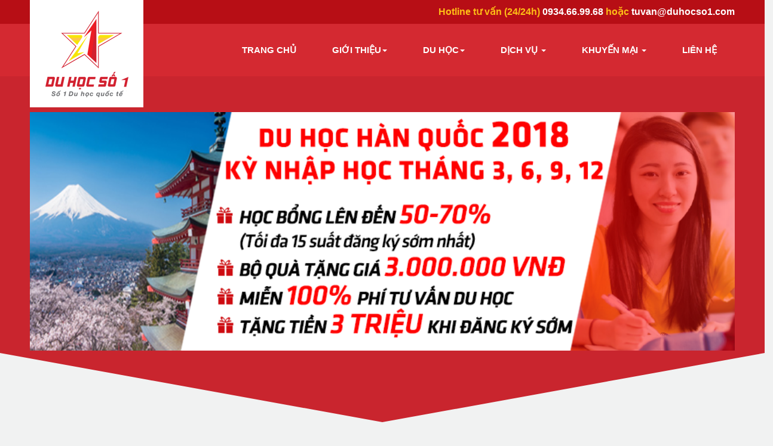

--- FILE ---
content_type: text/html; charset=utf-8
request_url: https://duhocso1.com/chia-se-kinh-nghiem-2.html
body_size: 10035
content:

<!DOCTYPE html>
<html lang="vi-vn" dir="ltr" class='com_content view-category layout-blog itemid-176 j38 mm-hover'>
<head>
<meta http-equiv="content-language" content="vi"/>
	<base href="https://duhocso1.com/chia-se-kinh-nghiem-2.html"/>
	<meta http-equiv="content-type" content="text/html; charset=utf-8"/>
	<meta name="generator" content="Joomla! - Open Source Content Management"/>
	<title>Chia sẻ kinh nghiệm</title>
	<link href="/chia-se-kinh-nghiem-2.feed?type=rss" rel="alternate" type="application/rss+xml" title="RSS 2.0"/>
	<link href="/chia-se-kinh-nghiem-2.feed?type=atom" rel="alternate" type="application/atom+xml" title="Atom 1.0"/>
	<link href="/templates/duhoc/favicon.ico" rel="shortcut icon" type="image/vnd.microsoft.icon"/>
	<link href="/templates/duhoc/css/bootstrap.css" rel="stylesheet" type="text/css"/>
	<link href="/templates/system/css/system.css" rel="stylesheet" type="text/css"/>
	<link href="/templates/duhoc/css/template.css" rel="stylesheet" type="text/css"/>
	<link href="/templates/duhoc/css/megamenu.css" rel="stylesheet" type="text/css"/>
	<link href="/templates/duhoc/fonts/font-awesome/css/font-awesome.min.css" rel="stylesheet" type="text/css"/>
	<link href="/templates/duhoc/fonts/SFUFuturaBold/stylesheet.css" rel="stylesheet" type="text/css"/>
	<link href="/templates/duhoc/fonts/helvetica-neue/style.css" rel="stylesheet" type="text/css"/>
	<link href="/templates/duhoc/js/swiper/swiper.css" rel="stylesheet" type="text/css"/>
	<link href="//fonts.googleapis.com/css?family=Open+Sans:300,400,600,700&subset=vietnamese" rel="stylesheet" type="text/css"/>
	<link href="/templates/duhoc/css/custom.css" rel="stylesheet" type="text/css"/>
	<link href="/modules/mod_jaquickcontact/assets/css/style.css" rel="stylesheet" type="text/css"/>
	<link href="/templates/duhoc/acm/clients/css/style.css" rel="stylesheet" type="text/css"/>
	<link href="/templates/duhoc/acm/hero/css/style.css" rel="stylesheet" type="text/css"/>
	<script type="application/json" class="joomla-script-options new">{"csrf.token":"9e32b825393a558dcecda17047e06b1e","system.paths":{"root":"","base":""}}</script>
	<script src="/media/jui/js/jquery.min.js?4db55c9146452895ae8dd3b846cab9e5" type="text/javascript"></script>
	<script src="/media/jui/js/jquery-noconflict.js?4db55c9146452895ae8dd3b846cab9e5" type="text/javascript"></script>
	<script src="/media/jui/js/jquery-migrate.min.js?4db55c9146452895ae8dd3b846cab9e5" type="text/javascript"></script>
	<script src="/media/system/js/caption.js?4db55c9146452895ae8dd3b846cab9e5" type="text/javascript"></script>
	<script src="/plugins/system/t3/base-bs3/bootstrap/js/bootstrap.js?4db55c9146452895ae8dd3b846cab9e5" type="text/javascript"></script>
	<script src="/media/system/js/mootools-core.js?4db55c9146452895ae8dd3b846cab9e5" type="text/javascript"></script>
	<script src="/media/system/js/core.js?4db55c9146452895ae8dd3b846cab9e5" type="text/javascript"></script>
	<script src="/plugins/system/t3/base-bs3/js/jquery.tap.min.js" type="text/javascript"></script>
	<script src="/plugins/system/t3/base-bs3/js/script.js" type="text/javascript"></script>
	<script src="/plugins/system/t3/base-bs3/js/menu.js" type="text/javascript"></script>
	<script src="/templates/duhoc/js/clip-path-polygon.min.js" type="text/javascript"></script>
	<script src="/templates/duhoc/js/html5lightbox/html5lightbox.js" type="text/javascript"></script>
	<script src="/templates/duhoc/js/swiper/swiper.min.js" type="text/javascript"></script>
	<script src="/templates/duhoc/js/script.js" type="text/javascript"></script>
	<script src="/plugins/system/t3/base-bs3/js/nav-collapse.js" type="text/javascript"></script>
	<script src="/media/system/js/mootools-more.js?4db55c9146452895ae8dd3b846cab9e5" type="text/javascript"></script>
	<script src="/templates/duhoc/acm/clients/js/script.js" type="text/javascript"></script>
	<script type="text/javascript">jQuery(window).on('load',function(){new JCaption('img.caption');});jQuery(function($){$(".hasTooltip").tooltip({"html":true,"container":"body"});});jQuery(function($){$('.hasTip').each(function(){var title=$(this).attr('title');if(title){var parts=title.split('::',2);var mtelement=document.id(this);mtelement.store('tip:title',parts[0]);mtelement.store('tip:text',parts[1]);}});var JTooltips=new Tips($('.hasTip').get(),{"maxTitleChars":50,"fixed":false});});</script>

	
<!-- META FOR IOS & HANDHELD -->
	<meta name="viewport" content="width=device-width, initial-scale=1.0, maximum-scale=1.0, user-scalable=no"/>
	<style type="text/stylesheet">@-webkit-viewport   { width: device-width; }@-moz-viewport      { width: device-width; }@-ms-viewport       { width: device-width; }@-o-viewport        { width: device-width; }@viewport           { width: device-width; }</style>
	<script type="text/javascript">//<![CDATA[
if(navigator.userAgent.match(/IEMobile\/10\.0/)){var msViewportStyle=document.createElement("style");msViewportStyle.appendChild(document.createTextNode("@-ms-viewport{width:auto!important}"));document.getElementsByTagName("head")[0].appendChild(msViewportStyle);}
//]]></script>
<meta name="HandheldFriendly" content="true"/>
<meta name="apple-mobile-web-app-capable" content="YES"/>
<!-- //META FOR IOS & HANDHELD -->




<!-- Le HTML5 shim and media query for IE8 support -->
<!--[if lt IE 9]>
<script src="//cdnjs.cloudflare.com/ajax/libs/html5shiv/3.7.3/html5shiv.min.js"></script>
<script type="text/javascript" src="/plugins/system/t3/base-bs3/js/respond.min.js"></script>
<![endif]-->

<!-- You can add Google Analytics here or use T3 Injection feature -->

</head>

<body>

<div class="t3-wrapper"> <!-- Need this wrapper for off-canvas menu. Remove if you don't use of-canvas -->

  <div id="t3-topbar" class="t3-topbar text-right ">
	<div class="container">
		

<div class="custom">
	<span>Hotline tư vấn (24/24h)</span> 0934.66.99.68 <span>hoặc</span> tuvan@duhocso1.com</div>

	</div>
</div>

<!-- HEADER -->
<header id="t3-header" class="wrap t3-header">
	<div class="container">
		<!-- LOGO -->
		<div class="logo">
			<div class="logo-image">
				<a href="https://duhocso1.com/" title="CÔNG TY TƯ VẤN DU HỌC QUỐC TẾ SỐ 1">
											<img class="logo-img" src="/templates/duhoc/images/logo.png" alt="CÔNG TY TƯ VẤN DU HỌC QUỐC TẾ SỐ 1"/>
															<span>CÔNG TY TƯ VẤN DU HỌC QUỐC TẾ SỐ 1</span>
				</a>
				<small class="site-slogan"></small>
			</div>
		</div>
		<!-- //LOGO -->

		<div class="header-nav pull-right">
		<!-- MAIN NAVIGATION -->
		<nav id="t3-mainnav" class="navbar navbar-default t3-mainnav">
			<!-- Brand and toggle get grouped for better mobile display -->
			<div class="navbar-header">
			
																<button type="button" class="navbar-toggle" data-toggle="collapse" data-target=".t3-navbar-collapse">
							<i class="fa fa-bars"></i>
						</button>
					
					
				</div>

									<div class="t3-navbar-collapse navbar-collapse collapse"></div>
				
				<div class="t3-navbar navbar-collapse collapse">
					<div class="t3-megamenu animate elastic" data-duration="400" data-responsive="true">
<ul itemscope itemtype="http://www.schema.org/SiteNavigationElement" class="nav navbar-nav level0">
<li itemprop='name' data-id="101" data-level="1">
<a itemprop='url' class="" href="/" data-target="#">Trang Chủ </a>

</li>
<li itemprop='name' class="dropdown mega" data-id="102" data-level="1">
<a itemprop='url' class=" dropdown-toggle" href="#" data-target="#" data-toggle="dropdown">Giới Thiệu<em class="caret"></em></a>

<div class="nav-child dropdown-menu mega-dropdown-menu"><div class="mega-dropdown-inner">
<div class="row">
<div class="col-xs-12 mega-col-nav" data-width="12"><div class="mega-inner">
<ul itemscope itemtype="http://www.schema.org/SiteNavigationElement" class="mega-nav level1">
<li itemprop='name' data-id="156" data-level="2">
<a itemprop='url' class="" href="/gioi-thieu/gioi-thieu-du-hoc-so-1.html" data-target="#">Giới thiệu Du học Số 1 </a>

</li>
<li itemprop='name' data-id="157" data-level="2">
<a itemprop='url' class="" href="/gioi-thieu/tuyen-dung.html" data-target="#">Tuyển dụng </a>

</li>
<li itemprop='name' data-id="158" data-level="2">
<a itemprop='url' class="" href="/gioi-thieu/thong-bao-chung.html" data-target="#">Thông báo chung </a>

</li>
<li itemprop='name' data-id="159" data-level="2">
<a itemprop='url' class="" href="/gioi-thieu/hinh-anh-cong-ty.html" data-target="#">Hình ảnh công ty </a>

</li>
<li itemprop='name' data-id="160" data-level="2">
<a itemprop='url' class="" href="/gioi-thieu/giai-thuong.html" data-target="#">Giải thưởng </a>

</li>
<li itemprop='name' data-id="107" data-level="2">
<a itemprop='url' class="" href="/gioi-thieu/uu-dai.html" data-target="#">Khách hàng </a>

</li>
</ul>
</div></div>
</div>
</div></div>
</li>
<li itemprop='name' class="dropdown mega mega-align-center" data-id="103" data-level="1" data-alignsub="center">
<a itemprop='url' class=" dropdown-toggle" href="/phien-dich/du-hoc-chau-a.html" data-target="#" data-toggle="dropdown">Du Học<em class="caret"></em></a>

<div class="nav-child dropdown-menu mega-dropdown-menu" style="width: 680px" data-width="680"><div class="mega-dropdown-inner">
<div class="row">
<div class="col-xs-4 mega-col-nav" data-width="4"><div class="mega-inner">
<ul itemscope itemtype="http://www.schema.org/SiteNavigationElement" class="mega-nav level1">
<li itemprop='name' class="mega mega-group" data-id="108" data-level="2" data-group="1">
<a itemprop='url' class=" dropdown-header mega-group-title" href="/phien-dich/du-hoc-chau-a.html" data-target="#">Du học châu Á </a>

<div class="nav-child mega-group-ct"><div class="mega-dropdown-inner">
<div class="row">
<div class="col-xs-12 mega-col-nav" data-width="12"><div class="mega-inner">
<ul itemscope itemtype="http://www.schema.org/SiteNavigationElement" class="mega-nav level2">
<li itemprop='name' data-id="114" data-level="3">
<a itemprop='url' class="" href="/phien-dich/du-hoc-chau-a/singapore.html" data-target="#">Singapore </a>

</li>
<li itemprop='name' class="dropdown-submenu mega" data-id="112" data-level="3">
<a itemprop='url' class="" href="/phien-dich/du-hoc-chau-a/nhat-ban.html" data-target="#">Nhật Bản </a>

<div class="nav-child dropdown-menu mega-dropdown-menu"><div class="mega-dropdown-inner">
<div class="row">
<div class="col-xs-12 mega-col-nav" data-width="12"><div class="mega-inner">
</div></div>
</div>
</div></div>
</li>
<li itemprop='name' data-id="113" data-level="3">
<a itemprop='url' class="" href="/phien-dich/du-hoc-chau-a/han-quoc.html" data-target="#">Hàn Quốc </a>

</li>
<li itemprop='name' data-id="115" data-level="3">
<a itemprop='url' class="" href="/phien-dich/du-hoc-chau-a/trung-quoc.html" data-target="#">Trung Quốc </a>

</li>
</ul>
</div></div>
</div>
</div></div>
</li>
<li itemprop='name' class="mega mega-group" data-id="111" data-level="2" data-group="1">
<a itemprop='url' class=" dropdown-header mega-group-title" href="/phien-dich/du-hoc-chau-my.html" data-target="#">Du học châu Mỹ </a>

<div class="nav-child mega-group-ct"><div class="mega-dropdown-inner">
<div class="row">
<div class="col-xs-12 mega-col-nav" data-width="12"><div class="mega-inner">
<ul itemscope itemtype="http://www.schema.org/SiteNavigationElement" class="mega-nav level2">
<li itemprop='name' data-id="124" data-level="3">
<a itemprop='url' class="" href="/phien-dich/du-hoc-chau-my/canada.html" data-target="#">Canada </a>

</li>
<li itemprop='name' data-id="178" data-level="3">
<a itemprop='url' class="" href="/phien-dich/du-hoc-chau-my/hoa-ky.html" data-target="#">Hoa Kỳ </a>

</li>
</ul>
</div></div>
</div>
</div></div>
</li>
</ul>
</div></div>
<div class="col-xs-4 mega-col-nav" data-width="4"><div class="mega-inner">
<ul itemscope itemtype="http://www.schema.org/SiteNavigationElement" class="mega-nav level1">
<li itemprop='name' class="mega mega-group" data-id="109" data-level="2" data-group="1">
<a itemprop='url' class=" dropdown-header mega-group-title" href="/phien-dich/du-hoc-chau-uc.html" data-target="#">Du học châu Úc </a>

<div class="nav-child mega-group-ct"><div class="mega-dropdown-inner">
<div class="row">
<div class="col-xs-12 mega-col-nav" data-width="12"><div class="mega-inner">
<ul itemscope itemtype="http://www.schema.org/SiteNavigationElement" class="mega-nav level2">
<li itemprop='name' data-id="116" data-level="3">
<a itemprop='url' class="" href="/phien-dich/du-hoc-chau-uc/uc.html" data-target="#">Úc </a>

</li>
<li itemprop='name' data-id="117" data-level="3">
<a itemprop='url' class="" href="/phien-dich/du-hoc-chau-uc/new-zealand.html" data-target="#">New Zealand </a>

</li>
</ul>
</div></div>
</div>
</div></div>
</li>
</ul>
</div></div>
<div class="col-xs-4 mega-col-nav" data-width="4"><div class="mega-inner">
<ul itemscope itemtype="http://www.schema.org/SiteNavigationElement" class="mega-nav level1">
<li itemprop='name' class="mega mega-group" data-id="110" data-level="2" data-group="1">
<a itemprop='url' class=" dropdown-header mega-group-title" href="/phien-dich/du-hoc-chau-au.html" data-target="#">Du học châu Âu </a>

<div class="nav-child mega-group-ct"><div class="mega-dropdown-inner">
<div class="row">
<div class="col-xs-12 mega-col-nav" data-width="12"><div class="mega-inner">
<ul itemscope itemtype="http://www.schema.org/SiteNavigationElement" class="mega-nav level2">
<li itemprop='name' data-id="118" data-level="3">
<a itemprop='url' class="" href="/phien-dich/du-hoc-chau-au/anh.html" data-target="#">Anh </a>

</li>
<li itemprop='name' data-id="119" data-level="3">
<a itemprop='url' class="" href="/phien-dich/du-hoc-chau-au/duc.html" data-target="#">Đức </a>

</li>
<li itemprop='name' data-id="120" data-level="3">
<a itemprop='url' class="" href="/phien-dich/du-hoc-chau-au/ba-lan.html" data-target="#">Ba Lan </a>

</li>
<li itemprop='name' data-id="121" data-level="3">
<a itemprop='url' class="" href="/phien-dich/du-hoc-chau-au/phan-lan.html" data-target="#">Phần Lan </a>

</li>
<li itemprop='name' data-id="122" data-level="3">
<a itemprop='url' class="" href="/phien-dich/du-hoc-chau-au/tay-ban-nha.html" data-target="#">Tây Ban Nha </a>

</li>
<li itemprop='name' data-id="123" data-level="3">
<a itemprop='url' class="" href="/phien-dich/du-hoc-chau-au/ha-lan.html" data-target="#">Hà Lan </a>

</li>
</ul>
</div></div>
</div>
</div></div>
</li>
</ul>
</div></div>
</div>
</div></div>
</li>
<li itemprop='name' class="dropdown mega mega-align-center" data-id="104" data-level="1" data-alignsub="center">
<a itemprop='url' class=" dropdown-toggle" href="/dich-vu.html" data-target="#" data-toggle="dropdown">Dịch Vụ <em class="caret"></em></a>

<div class="nav-child dropdown-menu mega-dropdown-menu" style="width: 600px" data-width="600"><div class="mega-dropdown-inner">
<div class="row">
<div class="col-xs-6 mega-col-nav" data-width="6"><div class="mega-inner">
<ul itemscope itemtype="http://www.schema.org/SiteNavigationElement" class="mega-nav level1">
<li itemprop='name' class="mega mega-group" data-id="161" data-level="2" data-group="1">
<a itemprop='url' class=" dropdown-header mega-group-title" href="/dich-vu/hoi-thao-va-hoc-bong.html" data-target="#">Hội thảo và học bổng </a>

<div class="nav-child mega-group-ct"><div class="mega-dropdown-inner">
<div class="row">
<div class="col-xs-12 mega-col-nav" data-width="12"><div class="mega-inner">
<ul itemscope itemtype="http://www.schema.org/SiteNavigationElement" class="mega-nav level2">
<li itemprop='name' data-id="162" data-level="3">
<a itemprop='url' class="" href="/dich-vu/hoi-thao-va-hoc-bong/lich-hoi-thao.html" data-target="#">Lịch hội thảo </a>

</li>
<li itemprop='name' data-id="163" data-level="3">
<a itemprop='url' class="" href="/dich-vu/hoi-thao-va-hoc-bong/hoc-bong-cac-nuoc.html" data-target="#">Học bổng các nước </a>

</li>
</ul>
</div></div>
</div>
</div></div>
</li>
</ul>
</div></div>
<div class="col-xs-6 mega-col-nav" data-width="6"><div class="mega-inner">
<ul itemscope itemtype="http://www.schema.org/SiteNavigationElement" class="mega-nav level1">
<li itemprop='name' class="mega mega-group" data-id="164" data-level="2" data-group="1">
<a itemprop='url' class=" dropdown-header mega-group-title" href="/dich-vu/tin-tuc.html" data-target="#">Tin tức </a>

<div class="nav-child mega-group-ct"><div class="mega-dropdown-inner">
<div class="row">
<div class="col-xs-12 mega-col-nav" data-width="12"><div class="mega-inner">
<ul itemscope itemtype="http://www.schema.org/SiteNavigationElement" class="mega-nav level2">
<li itemprop='name' data-id="165" data-level="3">
<a itemprop='url' class="" href="/dich-vu/tin-tuc/tin-du-hoc.html" data-target="#">Tin du học </a>

</li>
<li itemprop='name' data-id="166" data-level="3">
<a itemprop='url' class="" href="/dich-vu/tin-tuc/ban-tin-du-hoc-so-1.html" data-target="#">Bản tin du học số 1 </a>

</li>
</ul>
</div></div>
</div>
</div></div>
</li>
</ul>
</div></div>
</div>
</div></div>
</li>
<li itemprop='name' class="dropdown mega" data-id="105" data-level="1">
<a itemprop='url' class=" dropdown-toggle" href="/kinh-nghiem.html" data-target="#" data-toggle="dropdown">Khuyến Mại <em class="caret"></em></a>

<div class="nav-child dropdown-menu mega-dropdown-menu"><div class="mega-dropdown-inner">
<div class="row">
<div class="col-xs-12 mega-col-nav" data-width="12"><div class="mega-inner">
<ul itemscope itemtype="http://www.schema.org/SiteNavigationElement" class="mega-nav level1">
<li itemprop='name' data-id="167" data-level="2">
<a itemprop='url' class="" href="/kinh-nghiem/kinh-nghiem-ngon-ngu.html" data-target="#">Kinh nghiệm ngôn ngữ </a>

</li>
<li itemprop='name' data-id="168" data-level="2">
<a itemprop='url' class="" href="/kinh-nghiem/hanh-trang-du-hoc.html" data-target="#">Hành trang du học </a>

</li>
<li itemprop='name' data-id="169" data-level="2">
<a itemprop='url' class="" href="/kinh-nghiem/kinh-nghiem-viec-lam.html" data-target="#">Kinh nghiệm việc làm </a>

</li>
<li itemprop='name' data-id="170" data-level="2">
<a itemprop='url' class="" href="/kinh-nghiem/cau-chuyen-du-hoc.html" data-target="#">Câu chuyện du học </a>

</li>
</ul>
</div></div>
</div>
</div></div>
</li>
<li itemprop='name' data-id="106" data-level="1">
<a itemprop='url' class="" href="/lien-he.html" data-target="#">Liên Hệ </a>

</li>
</ul>
</div>

				</div>
			</nav>
			<!-- //MAIN NAVIGATION -->
		</div>
	</div>
</header>
<!-- //HEADER -->


  



  	<div class="wrap t3-slideshow ">
		
<div id="acm-slideshow-142" class="slideshow">
  <div class="swiper-container slideshow-top">
    <div class="swiper-wrapper">
                  <div class="swiper-slide">
                <div class="container">
                <div class="acm-hero style-1" style="background-image: url('/images/banners/banner-han-quoc.png')">

          <div class="hero-content">
          
                        
            
                        
          </div>

        </div>
                </div>
              </div>
          </div>
    <!-- Add Pagination -->
      </div>
  <script>var swiper=new Swiper('#acm-slideshow-142 .slideshow-top',{simulateTouch:false});</script>
</div>
	</div>




  
<div id="t3-mainbody" class="wrap t3-mainbody"><div class="t3-mainbody-inner">
	<div class="container">
		<div class="row">
			<!-- MAIN CONTENT -->
			<div id="t3-content" class="t3-content col-xs-12">
								
<div class="categories-menu hidden-xs hidden-sm">
	<ul class="nav  nav-pills nav-stacked ">
<li class="item-125 deeper dropdown parent"><a class="dropdown-toggle" href="/du-hoc-chau-a.html" data-toggle="dropdown">Du học châu Á<em class="caret"></em></a><ul class="dropdown-menu"><li class="item-126">	<a href="http://duhocso1.com/du-hoc/du-hoc-chau-a/nhat-ban.html">Nhật Bản</a></li><li class="item-127">	<a href="http://duhocso1.com/du-hoc/du-hoc-chau-a/han-quoc.html">Hàn Quốc</a></li><li class="item-128">	<a href="http://duhocso1.com/du-hoc/du-hoc-chau-a/singapore.html">Singapore</a></li><li class="item-129">	<a href="http://duhocso1.com/du-hoc/du-hoc-chau-a/trung-quoc.html">Trung Quốc</a></li></ul></li><li class="item-130 deeper dropdown parent"><a class="dropdown-toggle" href="/du-hoc-chau-my.html" data-toggle="dropdown">Du học châu Mỹ<em class="caret"></em></a><ul class="dropdown-menu"><li class="item-131">	<a href="http://duhocso1.com/du-hoc/du-hoc-chau-my/canada.html">Canada</a></li><li class="item-171">	<a href="http://duhocso1.com/du-hoc/du-hoc-chau-my/hoa-ky.html">Hoa Kỳ</a></li></ul></li><li class="item-132 deeper dropdown parent"><a class="dropdown-toggle" href="/du-hoc-chau-uc.html" data-toggle="dropdown">Du học châu Úc<em class="caret"></em></a><ul class="dropdown-menu"><li class="item-133">	<a href="http://duhocso1.com/du-hoc/du-hoc-chau-uc/uc.html">Úc</a></li><li class="item-134">	<a href="http://duhocso1.com/du-hoc/du-hoc-chau-uc/new-zealand.html">New Zealand</a></li></ul></li><li class="item-135 deeper dropdown parent"><a class="dropdown-toggle" href="/du-hoc-chau-au.html" data-toggle="dropdown">Du học châu Âu<em class="caret"></em></a><ul class="dropdown-menu"><li class="item-136">	<a href="http://duhocso1.com/du-hoc/du-hoc-chau-au/anh.html">Anh</a></li><li class="item-137">	<a href="http://duhocso1.com/du-hoc/du-hoc-chau-au/duc.html">Đức</a></li><li class="item-138">	<a href="http://duhocso1.com/du-hoc/du-hoc-chau-au/ba-lan.html">Ba Lan</a></li><li class="item-139">	<a href="http://duhocso1.com/du-hoc/du-hoc-chau-au/phan-lan.html">Phần Lan</a></li><li class="item-140">	<a href="http://duhocso1.com/du-hoc/du-hoc-chau-au/tay-ban-nha.html">Tây Ban Nha</a></li><li class="item-141">	<a href="http://duhocso1.com/du-hoc/du-hoc-chau-au/ha-lan.html">Hà Lan</a></li></ul></li></ul>
</div>

<div class="sub-categories-menu">
	<ul class="nav  nav-pills nav-stacked ">
<li class="item-172"><a href="/quy-trinh-du-hoc-3.html">Quy trình Du học</a></li><li class="item-173"><a href="/chi-phi-du-hoc-2.html">Chi phí Du học</a></li><li class="item-177"><a href="/hoc-bong-du-hoc-2.html">Học bổng du học</a></li><li class="item-174"><a href="/chinh-sach-visa-2.html">Chính sách visa</a></li><li class="item-175"><a href="/danh-sach-cac-truong-2.html">Danh sách trường</a></li><li class="item-176 current active"><a href="/chia-se-kinh-nghiem-2.html">Chia sẻ kinh nghiệm</a></li></ul>
</div>

<div class="row">

	<div class="t3-content col-xs-12 col-sm-12 col-md-8">

		<div class="blog">
						
						
						
			
			
									<div class="items-leading">
								<div class="leading leading-0">
					

	<!-- Article -->
	<article>
 
		<section class="article-intro clearfix">

			

			<div class="article-content">
		<div class="pull-none item-image"> <img src="/images/nuoc-anh-trung-thuc1.jpg" alt="" itemprop="thumbnailUrl"/> </div>
									
<header class="article-header clearfix">
	<h2 class="article-title" itemprop="headline">
					<a href="/chia-se-kinh-nghiem-2/652-anh-quoc-dat-nuoc-de-cao-tinh-trung-thuc.html" itemprop="url" title="Anh quốc - Đất nước đề cao sự trung thực">
				Anh quốc - Đất nước đề cao sự trung thực</a>
			</h2>

			</header>
		    
				<p>Trong một nghiên cứu mới của đại học University of East Anglia, Anh về độ trung thực của người dân tại nhiều quốc gia trên thế giới, người Nhật Bản và Anh đứng đầu danh sách.</p>
<p>Ở bài kiểm</p>...
							</div>
			
		</section>

	</article>
	<!-- //Article -->


 
				</div>
											</div><!-- end items-leading -->
			
			
																							<div class="items-row cols-2 row-0 row">
									<div class="col-sm-6">
						<div class="item column-1">
							

	<!-- Article -->
	<article>
 
		<section class="article-intro clearfix">

			

			<div class="article-content">
		<div class="pull-none item-image"> <img src="/images/duhoc/dieu-kien-suc-khoe2.jpg" alt="" itemprop="thumbnailUrl"/> </div>
									
<header class="article-header clearfix">
	<h2 class="article-title" itemprop="headline">
					<a href="/chia-se-kinh-nghiem-2/331-dieu-kien-suc-khoe-de-di-du-hoc-han-quoc.html" itemprop="url" title="Điều kiện sức khỏe để đi du học Hàn Quốc">
				Điều kiện sức khỏe để đi du học Hàn Quốc</a>
			</h2>

			</header>
		    
				<p>Hiện nay việc đi du học Hàn Quốc khá phổ biến trong giới trẻ Việt Nam. Tuy nhiên không phải ai cũng có thể đi du học được. Sức khỏe là yếu tố quan trọng trong việc bạn đi du học Hàn Quốc hiện nay</p>...
							</div>
			
		</section>

	</article>
	<!-- //Article -->


 
						</div><!-- end item -->
											</div><!-- end span -->
																					<div class="col-sm-6">
						<div class="item column-2">
							

	<!-- Article -->
	<article>
 
		<section class="article-intro clearfix">

			

			<div class="article-content">
		<div class="pull-none item-image"> <img src="/images/duhoc/kinh-nghiem-phong-van-visa-du-hoc-han-quoc3.jpg" alt="" itemprop="thumbnailUrl"/> </div>
									
<header class="article-header clearfix">
	<h2 class="article-title" itemprop="headline">
					<a href="/chia-se-kinh-nghiem-2/324-kinh-nghiem-phong-van-visa-du-hoc-han-quoc.html" itemprop="url" title="Kinh nghiệm phỏng vấn xin visa du học Hàn Quốc">
				Kinh nghiệm phỏng vấn xin visa du học Hàn Quốc</a>
			</h2>

			</header>
		    
				<p>Hàn Quốc là một nước Á Đông gần gũi và có nền giáo dục, đào tạo hàng đầu ở châu Á, các trường đại học ở Hàn Quốc trở thành mục tiêu chinh phục của nhiều du học sinh Việt. Giống như đa số các</p>...
							</div>
			
		</section>

	</article>
	<!-- //Article -->


 
						</div><!-- end item -->
											</div><!-- end span -->
								
				</div><!-- end row -->
																									<div class="items-row cols-2 row-1 row">
									<div class="col-sm-6">
						<div class="item column-1">
							

	<!-- Article -->
	<article>
 
		<section class="article-intro clearfix">

			

			<div class="article-content">
		<div class="pull-none item-image"> <img src="/images/duhoc/chung-minh-tai-chinh-1.jpg" alt="" itemprop="thumbnailUrl"/> </div>
									
<header class="article-header clearfix">
	<h2 class="article-title" itemprop="headline">
					<a href="/chia-se-kinh-nghiem-2/329-nhung-dieu-can-biet-ve-chung-minh-tai-chinh-khi-du-hoc-han-quoc.html" itemprop="url" title="Những điều cần biết về chứng minh tài chính khi du học Han Quốc">
				Những điều cần biết về chứng minh tài chính khi du học Han Quốc</a>
			</h2>

			</header>
		    
				<p><span style="font-size: 10pt;"><strong>A- Tại sao phải chúng minh tài chính khi quyết định du học Hàn Quốc?</strong></span></p>
<p>Chúng minh năng lực tài chính là việc khẳng định bạn có đủ khả</p>...
							</div>
			
		</section>

	</article>
	<!-- //Article -->


 
						</div><!-- end item -->
											</div><!-- end span -->
																					<div class="col-sm-6">
						<div class="item column-2">
							

	<!-- Article -->
	<article>
 
		<section class="article-intro clearfix">

			

			<div class="article-content">
		<div class="pull-none item-image"> <img src="/images/duhoc/chuan-bi-do-di-du-hoc-han-quoc2.jpg" alt="" itemprop="thumbnailUrl"/> </div>
									
<header class="article-header clearfix">
	<h2 class="article-title" itemprop="headline">
					<a href="/chia-se-kinh-nghiem-2/322-kinh-nghiem-chuan-bi-do-khi-di-du-hoc-han-quoc.html" itemprop="url" title="Kinh nghiệm chuẩn bị đồ khi đi du học Hàn Quốc">
				Kinh nghiệm chuẩn bị đồ khi đi du học Hàn Quốc</a>
			</h2>

			</header>
		    
				<p>Sau những tháng ngày vất vả để được cầm trên tay tấm visa du học Hàn Quốc tưởng rằng có thể thoải mái vác balo đi đến chân trời mới thì tiếp theo đó hầu hết các bạn học sinh sẽ thắc mắc về những</p>...
							</div>
			
		</section>

	</article>
	<!-- //Article -->


 
						</div><!-- end item -->
											</div><!-- end span -->
								
				</div><!-- end row -->
																									<div class="items-row cols-2 row-2 row">
									<div class="col-sm-6">
						<div class="item column-1">
							

	<!-- Article -->
	<article>
 
		<section class="article-intro clearfix">

			

			<div class="article-content">
		<div class="pull-none item-image"> <img src="/images/duhoc/ly-do-truot-visa1.jpg" alt="" itemprop="thumbnailUrl"/> </div>
									
<header class="article-header clearfix">
	<h2 class="article-title" itemprop="headline">
					<a href="/chia-se-kinh-nghiem-2/327-nhung-ly-do-khien-ban-truot-visa-du-hoc-han-quoc.html" itemprop="url" title="Những lý do khiến bạn trượt visa du học Hàn Quốc">
				Những lý do khiến bạn trượt visa du học Hàn Quốc</a>
			</h2>

			</header>
		    
				<p>So với các nước châu Á thì quy trình xét duyệt visa của Hàn Quốc khá kỹ lưỡng. Xin visa du học Hàn Quốc là một quá trình đòi hỏi nhiều thời gian và công sức. Có trong tay tấm thẻ</p>...
							</div>
			
		</section>

	</article>
	<!-- //Article -->


 
						</div><!-- end item -->
											</div><!-- end span -->
																					<div class="col-sm-6">
						<div class="item column-2">
							

	<!-- Article -->
	<article>
 
		<section class="article-intro clearfix">

			

			<div class="article-content">
		<div class="pull-none item-image"> <img src="/images/duhoc/du-hoc-han-quoc-mien-phi-3.png" alt="" itemprop="thumbnailUrl"/> </div>
									
<header class="article-header clearfix">
	<h2 class="article-title" itemprop="headline">
					<a href="/chia-se-kinh-nghiem-2/320-co-hay-khong-du-hoc-han-quoc-mien-phi.html" itemprop="url" title="Có hay không du học Hàn Quốc miễn phí">
				Có hay không du học Hàn Quốc miễn phí</a>
			</h2>

			</header>
		    
				<p>Bạn thường tự hỏi rằng liệu việc đi du học Hàn Quốc không mất tiền có thật không?</p>
<p>Thực chất thì trên thực tế việc đi du học Hàn Quốc không mất phí là có thật. Đây chính là hình thức đi du</p>...
							</div>
			
		</section>

	</article>
	<!-- //Article -->


 
						</div><!-- end item -->
											</div><!-- end span -->
								
				</div><!-- end row -->
																									<div class="items-row cols-2 row-3 row">
									<div class="col-sm-6">
						<div class="item column-1">
							

	<!-- Article -->
	<article>
 
		<section class="article-intro clearfix">

			

			<div class="article-content">
		<div class="pull-none item-image"> <img src="/images/duhoc/ho-so-va-thu-tuc-di-du-hoc-han-quoc-1.png" alt="" itemprop="thumbnailUrl"/> </div>
									
<header class="article-header clearfix">
	<h2 class="article-title" itemprop="headline">
					<a href="/chia-se-kinh-nghiem-2/326-thu-tuc-va-ho-so-di-du-hoc-han-quoc.html" itemprop="url" title="Thủ tục và hồ sơ đi du học Hàn Quốc">
				Thủ tục và hồ sơ đi du học Hàn Quốc</a>
			</h2>

			</header>
		    
				<p>Hàn Quốc là điểm đến mơ ước của rất nhiều bạn trẻ hiện nay. Vốn nổi tiếng với ngành công nghiệp giải trí, Hàn Quốc đã rất thành công trong việc đưa hình ảnh của mình đến với thế giới. Qua đó,</p>...
							</div>
			
		</section>

	</article>
	<!-- //Article -->


 
						</div><!-- end item -->
											</div><!-- end span -->
																					<div class="col-sm-6">
						<div class="item column-2">
							

	<!-- Article -->
	<article>
 
		<section class="article-intro clearfix">

			

			<div class="article-content">
		<div class="pull-left item-image"> <img src="/images/duhoc/lua-chon-nganh-gi-khi-di-du-hoc-han-quoc1.jpg" alt="" itemprop="thumbnailUrl"/> </div>
									
<header class="article-header clearfix">
	<h2 class="article-title" itemprop="headline">
					<a href="/chia-se-kinh-nghiem-2/319-ban-nen-chon-nganh-gi-khi-du-hoc-han-quoc.html" itemprop="url" title="Bạn nên chọn ngành gì khi du học Hàn Quốc">
				Bạn nên chọn ngành gì khi du học Hàn Quốc</a>
			</h2>

			</header>
		    
				<p>Lựa chọn trường đại học và ngành học không bao giờ là điều dễ dàng đối với những bạn học sinh vừa tốt nghiệp từ các trường phổ thông. Điều này càng trở nên khó khăn hơn khi các bạn muốn học tập</p>...
							</div>
			
		</section>

	</article>
	<!-- //Article -->


 
						</div><!-- end item -->
											</div><!-- end span -->
								
				</div><!-- end row -->
														
						<div class="items-more">
			

<section class="items-more">
	<h3>Các bài khác...</h3>
	<ol class="nav">
					<li>
				<a href="/chia-se-kinh-nghiem-2/317-tai-sao-nen-di-du-hoc-han-quoc-som.html">
					Tại sao nên đi du học Hàn Quốc sớm</a>
			</li>
					<li>
				<a href="/chia-se-kinh-nghiem-2/316-nhung-nganh-hoc-hot-nhat-tai-han-quoc.html">
					Những ngành học hot nhất tại Hàn Quốc</a>
			</li>
					<li>
				<a href="/chia-se-kinh-nghiem-2/313-nhung-kho-khan-cac-du-hoc-sinh-han-quoc-thuong-phai-doi-mat.html">
					Những khó khăn các du học sinh Hàn Quốc thường phải đối mặt</a>
			</li>
					<li>
				<a href="/chia-se-kinh-nghiem-2/312-nhung-cach-tiet-kiem-chi-phi-khi-di-du-hoc-han-quoc.html">
					Những cách tiết kiệm chi phí khi đi du học Hàn Quốc</a>
			</li>
					<li>
				<a href="/chia-se-kinh-nghiem-2/311-danh-sach-cac-truong-dai-hoc-tot-nhat-han-quoc.html">
					Danh sách các trường đại học tốt nhất Hàn Quốc</a>
			</li>
					<li>
				<a href="/chia-se-kinh-nghiem-2/309-dieu-kien-du-hoc-han-quoc-2018.html">
					Điều kiện du học Hàn Quốc mới nhất </a>
			</li>
			</ol>
</section>
			</div>
						
						
						<div class="pagination-wrap">
								<div class="counter"> Trang 1 trên 3</div>
								<ul class="pagination"><li class="disabled"><a><i class='fa fa-angle-double-left'></i></a></li><li class="disabled"><a>Trang trước</a></li><li class="active"><a>1</a></li><li><a title="2" href="/chia-se-kinh-nghiem-2.html?limit=9&amp;start=9">2</a></li><li><a title="3" href="/chia-se-kinh-nghiem-2.html?limit=9&amp;start=18">3</a></li><li><a title="Trang sau" href="/chia-se-kinh-nghiem-2.html?limit=9&amp;start=9">Trang sau</a></li><li><a title="<i class='fa fa-angle-double-right'></i>" href="/chia-se-kinh-nghiem-2.html?limit=9&amp;start=18"><i class='fa fa-angle-double-right'></i></a></li></ul> </div>
					</div>

	</div> <!-- //T3 Contents -->
		<div class="t3-sidebar t3-sidebar-right col-xs-12 col-sm-12 col-md-4">
		<div class="t3-module module " id="Mod154"><div class="module-inner"><h3 class="module-title "><span>LỰA CHỌN PHỔ BIẾN TẠI HÀN QUỐC</span></h3><div class="module-ct"><div class="newsflash">
			
	
    <div class="item-intro">
			<img src="/images/tin_tuc/truong-dai-hoc-Kyungdong.jpg" alt="Đại học Kyung Dong - Số 1 Hàn Quốc về đào tạo sinh viên Quốc tế"/>
	<h4 class="newsflash-title">
			Đại học Kyung Dong - Số 1 Hàn Quốc về đào tạo sinh viên Quốc tế		</h4>
	<a class="readmore clearfix btn btn-primary " href="/danh-sach-cac-truong-2/271-dai-hoc-kyung-dong-so-1-han-quoc-ve-dao-tao-sinh-vien-quoc-te.html">Chi tiết...</a>    </div>


	




	</div>
</div></div></div>	</div> <!-- //T3 Sidebars -->
	</div> <!-- // Row -->
			</div>
			<!-- //MAIN CONTENT -->

		</div>
	</div>
</div></div>

  


  
	<div class="wrap t3-mast-bot ">
		<div class="style-contact">
<div class="container">

<div id=" bg-highlightja-form" class="style1">
	<div class="col-lg-6 col-md-6 col-sm-12 col-xs-12">
        <div class=" bg-highlight  form-info">
            <h3 class="block-title">Đăng ký tư vấn</h3>
        </div>
        <form action="#" name="ja_quicks_contact" method="post" id="ja_quicks_contact" class="form-validate">
            <ul class=" bg-highlight  form-list">
                <li class=" bg-highlight wide clearfix" id="row_name">
                    <label for="contact_name" class="required">
                        &nbsp;Họ tên + Số điện thoại:
                    </label>
                    <div class=" bg-highlight input-box">
                        <div id="error_name" class=" bg-highlight jl_error"></div>
                        <input id="contact_name" type="text" name="name" value="" maxlength="60" size="40"/>
                    </div>
                </li>
                <li class=" bg-highlight wide clearfix" id="row_email">
                    <label id="contact_emailmsg" for="contact_email">
                    &nbsp;Email:
                    </label>
                    <div class=" bg-highlight input-box">
                        <div id="error_email" class=" bg-highlight jl_error"></div>
                        <input class="input-text" id="contact_email" type="text" name="email" value="" maxlength="64" size="40"/>
                    </div>
                </li>
                <li class=" bg-highlight wide clearfix" id="row_subject">
                    <label id="contact_subjectmsg" class="required" for="contact_subject">
                        &nbsp;Tiêu đề:
                    </label>
                    <div class=" bg-highlight input-box">
                        <div id="error_subject" class=" bg-highlight jl_error"></div>
                        <input class="input-text" id="contact_subject" name="subject" value="" size="40"/>
                    </div>
                </li>
                <li class=" bg-highlight wide clearfix" id="row_text">
                    <label id="contact_textmsg" class="required" for="contact_text">
                        &nbsp;Nội dung:
                    </label>
                    <div class=" bg-highlight input-box">
                        <div id="error_text" class=" bg-highlight jl_error"></div>
                        <textarea class="textarea" id="contact_text" name="text" rows="5"></textarea>
                    </div>
                </li>
                    
                                <li>	
                    <div class="small"><b>Du học số 1</b> luôn sẵn sàng phục vụ và sẽ liên hệ với bạn sớm nhất trong vòng 24h. Xin chân thành cám ơn! </div>
            <div class="btns">
                <a href="javascript:void(0)" id="ac-submit" class="btn btn-block"><span>Đăng ký</span></a>
            </div>
          </li>
            </ul>
            <input type="hidden" name="category" value="Error/Problems using site"/>
            <input type="hidden" name="do_submit" value="1"/>
            <input type="hidden" name="078dab06716c3605738936d2600aef49" value="1"/>        </form>
    </div>
    <div class="col-lg-6 col-md-6 col-sm-12 col-xs-12">
    	<div class=" bg-highlight  form-info">
		<h3 class="block-title" style="text-decoration:underline">MIỄN PHÍ DỊCH VỤ:</h3>
		</div>
        <ul class="text-mien-phi">
        	<li>
            	<span>TƯ VẤN DU HỌC</span>
            </li>
            <li>
            	<span>TƯ VẤN ĐỊNH HƯỚNG</span>
            </li>
            <li>
            	<span>TƯ VẤN HỌC BỔNG</span>
            </li>
            <li>
            	<span>TƯ VẤN CHỌN TRƯỜNG</span>
            </li>
            <li>
            	<span>TƯ VẤN ĐỊNH CƯ</span>
            </li>
            <li>
            	<span>TƯ VẤN PHÁP LÝ</span>
            </li>
            <li>
            	<span>GỌI ĐIỆN THOẠI LẠI</span>
            </li>
        </ul>
    </div>
</div>
</div></div>
<script type="text/javascript">//<![CDATA[
maxchars=1000;captcha=0;var emailabel='Email';var senderlabel='Họ tên + Số điện thoại';var messagelabel='Nội dung';window.addEvent('load',function(){el=$('ac-submit');$("ja_quicks_contact").reset();el.onclick=function(){var email=$('contact_email').value;var ck=true;var errors=$$('.error');if(!errors||errors.length>0){errors.removeClass('error');}regex=/^[a-zA-Z0-9._-]+@([a-zA-Z0-9.-]+\.)+[a-zA-Z0-9.-]{2,4}$/;if(!regex.test(email)){if((email=='')||(email==emailabel)){$('error_email').innerHTML='Vui lòng nhập Email của bạn!';}else{$('error_email').innerHTML="Email của bạn không hợp lệ!";}$('row_email').addClass('error');ck=false;}else{$('error_email').innerHTML='';}var name=$('contact_name').value;if((name=='')||(name==senderlabel)){$('error_name').innerHTML='Vui lòng nhập Họ tên của bạn!';$('row_name').addClass('error');ck=false;}else{$('error_name').innerHTML='';}var subject=$('contact_subject').value;if(subject==''){$('error_subject').innerHTML="Tiêu đề không được Bỏ trống!";$('row_subject').addClass('error');ck=false;}else{$('error_subject').innerHTML='';}var message=$('contact_text').value;if((message.length>maxchars)||(message.length<1)||(message==messagelabel)){$('error_text').innerHTML='Số ký tự không thể nhỏ hơn 5 ký tự. Vui lòng ghi bổ sung từ 5 ký tự trở lên!1000';$('row_text').addClass('error');ck=false;}else{$('error_text').innerHTML='';}if(captcha){}if(ck){$("ja_quicks_contact").submit();}return ck;};});
//]]></script><div class="section-inner none-decor">	
	<div id="uber-cliens-94" class="uber-cliens style-1">
				<div class="container">
			<div class="swiper-container">
  			<div class="swiper-wrapper row v-align-row">
											<div class="swiper-slide client-item" style="width:16.66%;">
							<div class="client-img">
								<a href="#" title="">									<img class="img-responsive" alt="" src="/images/duhoc/logos/logo-1.png">
								</a>							</div>
						</div> 
						
				 							<div class="swiper-slide client-item" style="width:16.66%;">
							<div class="client-img">
								<a href="#" title="">									<img class="img-responsive" alt="" src="/images/duhoc/logos/logo-2.png">
								</a>							</div>
						</div> 
						
				 							<div class="swiper-slide client-item" style="width:16.66%;">
							<div class="client-img">
								<a href="#" title="">									<img class="img-responsive" alt="" src="/images/duhoc/logos/logo-2.png">
								</a>							</div>
						</div> 
						
				 							<div class="swiper-slide client-item" style="width:16.66%;">
							<div class="client-img">
								<a href="#" title="">									<img class="img-responsive" alt="" src="/images/duhoc/logos/logo-3.png">
								</a>							</div>
						</div> 
						
				 							<div class="swiper-slide client-item" style="width:16.66%;">
							<div class="client-img">
								<a href="#" title="">									<img class="img-responsive" alt="" src="/images/duhoc/logos/logo-3.png">
								</a>							</div>
						</div> 
						
				 							<div class="swiper-slide client-item" style="width:16.66%;">
							<div class="client-img">
								<a href="#" title="">									<img class="img-responsive" alt="" src="/images/duhoc/logos/logo-4.png">
								</a>							</div>
						</div> 
						
				 							<div class="swiper-slide client-item" style="width:16.66%;">
							<div class="client-img">
								<a href="#" title="">									<img class="img-responsive" alt="" src="/images/duhoc/logos/logo-4.png">
								</a>							</div>
						</div> 
						
				 							<div class="swiper-slide client-item" style="width:16.66%;">
							<div class="client-img">
								<a href="#" title="">									<img class="img-responsive" alt="" src="/images/duhoc/logos/logo-5.png">
								</a>							</div>
						</div> 
						
				 							<div class="swiper-slide client-item" style="width:16.66%;">
							<div class="client-img">
								<a href="#" title="">									<img class="img-responsive" alt="" src="/images/duhoc/logos/logo-6.png">
								</a>							</div>
						</div> 
						
				 					 </div>
		 	</div>

		 	
			 <!-- Add Arrows -->
	    <div class="swiper-button-next swiper-button-dark"></div>
	    <div class="swiper-button-prev swiper-button-dark"></div>
		</div>
					<div class="section-intro"><div class="container"><p>Trân trọng cảm ơn và ước mong sẽ có cơ hội phục vụ!</p>
<h3>CÔNG TY CỔ PHẦN QUỐC TẾ SỐ 1</h3></div></div>
			
	</div>

	<script>var swiper=new Swiper('#uber-cliens-94 .swiper-container',{nextButton:'.swiper-button-next',prevButton:'.swiper-button-prev',slidesPerView:6,paginationClickable:true,spaceBetween:30,breakpoints:{1024:{slidesPerView:4,spaceBetween:20},768:{slidesPerView:3,spaceBetween:20},640:{slidesPerView:2,spaceBetween:10},320:{slidesPerView:2,spaceBetween:10}}});</script>
</div>
	</div>


  
<!-- FOOTER -->
<footer id="t3-footer" class="wrap t3-footer">

			<!-- FOOT NAVIGATION -->
		<div class="container">
				<!-- SPOTLIGHT -->
	<div class="equal-height equal-height-child t3-spotlight t3-footnav  row">
					<div class="col  col-lg-4 col-md-4 col-sm-12 col-xs-12">
								<div class="t3-module module " id="Mod100"><div class="module-inner"><div class="module-ct">

<div class="custom">
	<p><i class="fa fa-home"></i>Trụ sở chính Hà Nội</p>
<ul>
<li><i class="fa fa-map-marker"></i>Tầng 4, Số 8 Cát Linh, Quận Đống Đa</li>
<li><i class="fa fa-phone"></i>024.3200.9950 - 024.3200.9951</li>
<li><i class="fa fa-envelope"></i>tuvan@duhocso1.com</li>
</ul></div>
</div></div></div>
							</div>
					<div class="col  col-lg-4 col-md-4 col-sm-12 col-xs-12">
								<div class="t3-module module " id="Mod101"><div class="module-inner"><div class="module-ct">

<div class="custom">
	<p><i class="fa fa-paper-plane"></i>Chi Nhánh Hồ Chí Minh</p>
<ul>
<li><i class="fa fa-map-marker"></i>Tầng 5, Tòa nhà Winner Land, 76 Cách Mạng Tháng 8, Quận 3</li>
<li><i class="fa fa-phone"></i>028 62.96.7373</li>
<li><i class="fa fa-envelope"></i>tuvan@duhocso1.com</li>
</ul></div>
</div></div></div>
							</div>
					<div class="col  col-lg-4 col-md-4 col-sm-12 col-xs-12">
								<div class="t3-module module " id="Mod102"><div class="module-inner"><div class="module-ct">

<div class="custom">
	<p><i class="fa fa-paper-plane"></i>Chi Nhánh Đà Nẵng</p>
<ul>
<li><i class="fa fa-map-marker"></i>Phòng 3.6, Tòa nhà DanaBook, 76 Bạch Đằng</li>
<li><i class="fa fa-phone"></i>023.62.76.777 - 023.62.78.777</li>
<li><i class="fa fa-envelope"></i>tuvan@duhocso1.com</li>
</ul></div>
</div></div></div>
							</div>
			</div>
<!-- SPOTLIGHT -->
		</div>
		<!-- //FOOT NAVIGATION -->
	
	<section class="t3-copyright">
		<div class="container">
			

<div class="custom">
	<div class="fb-google">
  <div id="fb-root"></div>
<script>(function(d,s,id){var js,fjs=d.getElementsByTagName(s)[0];if(d.getElementById(id))return;js=d.createElement(s);js.id=id;js.src='https://connect.facebook.net/vi_VN/sdk.js#xfbml=1&version=v3.0&appId=939839179362073&autoLogAppEvents=1';fjs.parentNode.insertBefore(js,fjs);}(document,'script','facebook-jssdk'));</script>
  <!-- Place this tag in your head or just before your close body tag. -->
<script src="https://apis.google.com/js/platform.js" async defer>
  {lang: 'vi'}
</script>
<div class="fb-like" data-href="https://duhocso1.com" data-layout="button_count" data-action="like" data-size="small" data-show-faces="true" data-share="true"></div>

<!-- Place this tag where you want the +1 button to render. -->
<div class="g-plusone" data-size="medium"></div> 
  
</div>
<div class="contact-map">
  <a class="footer-link" title="Xem Bản Đồ Đường Đi" href="http://duhocso1.com/lien-he.html"><i class="fa fa-map-marker"></i>Xem Bản Đồ Đường Đi</a>
<a class="footer-link" title="Gửi yêu cầu liên hệ" href="#"><i class="fa fa-phone-square"></i>Gửi yêu cầu liên hệ</a>
</div>

</div>

		</div>
	</section>

</footer>
<!-- //FOOTER -->

</div>

</body>

</html>

--- FILE ---
content_type: text/html; charset=utf-8
request_url: https://accounts.google.com/o/oauth2/postmessageRelay?parent=https%3A%2F%2Fduhocso1.com&jsh=m%3B%2F_%2Fscs%2Fabc-static%2F_%2Fjs%2Fk%3Dgapi.lb.en.OE6tiwO4KJo.O%2Fd%3D1%2Frs%3DAHpOoo_Itz6IAL6GO-n8kgAepm47TBsg1Q%2Fm%3D__features__
body_size: 160
content:
<!DOCTYPE html><html><head><title></title><meta http-equiv="content-type" content="text/html; charset=utf-8"><meta http-equiv="X-UA-Compatible" content="IE=edge"><meta name="viewport" content="width=device-width, initial-scale=1, minimum-scale=1, maximum-scale=1, user-scalable=0"><script src='https://ssl.gstatic.com/accounts/o/2580342461-postmessagerelay.js' nonce="MCEHAbnQ-Ma09icjwlAZaQ"></script></head><body><script type="text/javascript" src="https://apis.google.com/js/rpc:shindig_random.js?onload=init" nonce="MCEHAbnQ-Ma09icjwlAZaQ"></script></body></html>

--- FILE ---
content_type: text/css
request_url: https://duhocso1.com/templates/duhoc/css/template.css
body_size: 85145
content:
@media (max-width: 991px) {
  .always-show .mega > .mega-dropdown-menu,
  .always-show .dropdown-menu {
    display: block !important;
    position: static;
  }
  .open .dropdown-menu {
    display: block;
  }
}
.t3-logo,
.t3-logo-small {
  display: block;
  text-decoration: none;
  text-align: left;
  background-repeat: no-repeat;
  background-position: center;
}
.t3-logo {
  width: 182px;
  height: 50px;
}
.t3-logo-small {
  width: 60px;
  height: 30px;
}
.t3-logo,
.t3-logo-color {
  background-image: url("//static.joomlart.com/images/jat3v3-documents/logo-complete/t3logo-big-color.png");
}
.t3-logo-small,
.t3-logo-small.t3-logo-color {
  background-image: url("//static.joomlart.com/images/jat3v3-documents/logo-complete/t3logo-small-color.png");
}
.t3-logo-dark {
  background-image: url("//static.joomlart.com/images/jat3v3-documents/logo-complete/t3logo-big-dark.png");
}
.t3-logo-small.t3-logo-dark {
  background-image: url("//static.joomlart.com/images/jat3v3-documents/logo-complete/t3logo-small-dark.png");
}
.t3-logo-light {
  background-image: url("//static.joomlart.com/images/jat3v3-documents/logo-complete/t3logo-big-light.png");
}
.t3-logo-small.t3-logo-light {
  background-image: url("//static.joomlart.com/images/jat3v3-documents/logo-complete/t3logo-small-light.png");
}
@media (max-width: 991px) {
  .logo-control .logo-img-sm {
    display: block;
  }
  .logo-control .logo-img {
    display: none;
  }
}
@media (min-width: 992px) {
  .logo-control .logo-img-sm {
    display: none;
  }
  .logo-control .logo-img {
    display: block;
  }
}
#community-wrap .collapse {
  position: relative;
  height: 0;
  overflow: hidden;
  display: block;
}
.body-data-holder:before {
  display: none;
  content: "grid-float-breakpoint:992px screen-xs:480px screen-sm:768px screen-md:992px screen-lg:1200px";
}

@media (min-width: 992px) {
  .v-align-row {
    flex-direction: row;
    display: flex;
    align-items: center;
  }
}
input,
button,
select,
textarea {
  font-family: inherit;
  font-size: inherit;
  line-height: inherit;
}
a {
  color: #d42931;
  text-decoration: none;
}
a:hover,
a:focus {
  color: #941d22;
  text-decoration: underline;
  outline: none;
}
a:focus {
  outline: thin dotted;
  outline: 5px auto -webkit-focus-ring-color;
  outline-offset: -2px;
  outline: none;
}
img {
  vertical-align: middle;
}
th,
td {
  line-height: 1.42857143;
  text-align: left;
  vertical-align: top;
}
th {
  font-weight: bold;
}

.cat-list-row0:hover,
.cat-list-row1:hover {
  background: #f5f5f5;
}
.cat-list-row1,
tr.cat-list-row1 td {
  background: #f9f9f9;
}
table.contentpane,
table.tablelist,
table.category,
table.admintable,
table.blog {
  width: 100%;
}
table.contentpaneopen {
  border: 0;
}
.star {
  color: #ffcc00;
}
.red {
  color: #c9252e;
}
hr {
  margin-top: 18px;
  margin-bottom: 18px;
  border: 0;
  border-top: 1px solid #eeeeee;
}
.wrap {
  width: auto;
  clear: both;
}
.center,
.table td.center,
.table th.center {
  text-align: center;
}
.element-invisible {
  position: absolute;
  padding: 0;
  margin: 0;
  border: 0;
  height: 1px;
  width: 1px;
  overflow: hidden;
}

h1,
h2,
h3,
h4,
h5,
h6,
.h1,
.h2,
.h3,
.h4,
.h5,
.h6 {
  font-family: "Helvetica Neue", Helvetica, Arial, sans-serif;
  font-weight: 700;
  line-height: 1.3;
  color: inherit;
}
h1 small,
h2 small,
h3 small,
h4 small,
h5 small,
h6 small,
.h1 small,
.h2 small,
.h3 small,
.h4 small,
.h5 small,
.h6 small,
h1 .small,
h2 .small,
h3 .small,
h4 .small,
h5 .small,
h6 .small,
.h1 .small,
.h2 .small,
.h3 .small,
.h4 .small,
.h5 .small,
.h6 .small {
  font-weight: normal;
  line-height: 1;
  color: #999999;
}
h1,
.h1,
h2,
.h2,
h3,
.h3 {
  margin-top: 18px;
  margin-bottom: 9px;
}
h1 small,
.h1 small,
h2 small,
.h2 small,
h3 small,
.h3 small,
h1 .small,
.h1 .small,
h2 .small,
.h2 .small,
h3 .small,
.h3 .small {
  font-size: 65%;
}
h4,
.h4,
h5,
.h5,
h6,
.h6 {
  margin-top: 9px;
  margin-bottom: 9px;
}
h4 small,
.h4 small,
h5 small,
.h5 small,
h6 small,
.h6 small,
h4 .small,
.h4 .small,
h5 .small,
.h5 .small,
h6 .small,
.h6 .small {
  font-size: 75%;
}
h1,
.h1 {
  font-size: 33px;
}
h2,
.h2 {
  font-size: 27px;
}
h3,
.h3 {
  font-size: 23px;
}
h4,
.h4 {
  font-size: 17px;
}
h5,
.h5 {
  font-size: 13px;
}
h6,
.h6 {
  font-size: 12px;
}
p {
  margin: 0 0 9px 9px;
}
.lead {
  margin-bottom: 18px;
  font-size: 14px;
  font-weight: 200;
  line-height: 1.4;
}
@media (min-width: 768px) {
  .lead {
    font-size: 19.5px;
  }
}
small,
.small {
  font-size: 85%;
}
cite {
  font-style: normal;
}
.text-left {
  text-align: left;
}
.text-right {
  text-align: right;
}
.text-center {
  text-align: center;
}
.text-justify {
  text-align: justify;
}
.text-muted {
  color: #999999;
}
.text-primary {
  color: #d42931;
}
a.text-primary:hover {
  color: #a92127;
}
.text-success {
  color: #468847;
}
a.text-success:hover {
  color: #356635;
}
.text-info {
  color: #3a87ad;
}
a.text-info:hover {
  color: #2d6987;
}
.text-warning {
  color: #c09853;
}
a.text-warning:hover {
  color: #a47e3c;
}
.text-danger {
  color: #b94a48;
}
a.text-danger:hover {
  color: #953b39;
}
.bg-primary {
  color: #fff;
  background-color: #d42931;
}
a.bg-primary:hover {
  background-color: #a92127;
}
.bg-success {
  background-color: #dff0d8;
}
a.bg-success:hover {
  background-color: #c1e2b3;
}
.bg-info {
  background-color: #d9edf7;
}
a.bg-info:hover {
  background-color: #afd9ee;
}
.bg-warning {
  background-color: #fcf8e3;
}
a.bg-warning:hover {
  background-color: #f7ecb5;
}
.bg-danger {
  background-color: #f2dede;
}
a.bg-danger:hover {
  background-color: #e4b9b9;
}
.highlight {
  background-color: #FFC;
  font-weight: bold;
  padding: 1px 4px;
}
.page-header {
  padding-bottom: 8px;
  margin: 36px 0 18px;
  border-bottom: 1px solid #eeeeee;
}
ul,
ol {
  margin-top: 0;
  margin-bottom: 9px;
  list-style:none;
}
.article-content ul,
.article-content ol {
	list-style:none;
	margin:0px;
	padding:0px;
	padding-left:10px;
}

.article-content ul li,
.article-content ol li {
	background: url(../images/checkbox.png) left center no-repeat;
	margin:0px;
	padding-left:25px;
}

ul ul,
ol ul,
ul ol,
ol ol {
  margin-bottom: 0;
}
.list-unstyled {
  padding-left: 0;
  list-style: none;
}
.list-inline {
  padding-left: 0;
  list-style: none;
  margin-left: -5px;
}
.list-inline > li {
  display: inline-block;
  padding-left: 5px;
  padding-right: 5px;
}
dl {
  margin-top: 0;
  margin-bottom: 18px;
}
dt,
dd {
  line-height: 1.42857143;
}
dt {
  font-weight: bold;
}
dd {
  margin-left: 0;
}
@media (min-width: 992px) {
  .dl-horizontal dt {
    float: left;
    width: 160px;
    clear: left;
    text-align: right;
    overflow: hidden;
    text-overflow: ellipsis;
    white-space: nowrap;
  }
  .dl-horizontal dd {
    margin-left: 180px;
  }
}
abbr[title],
abbr[data-original-title] {
  cursor: help;
  border-bottom: 1px dotted #999999;
}
.initialism {
  font-size: 90%;
  text-transform: uppercase;
}
blockquote {
  padding: 9px 18px;
  margin: 0 0 18px;
  font-size: 16.25px;
  border-left: 5px solid #eeeeee;
}
blockquote p:last-child,
blockquote ul:last-child,
blockquote ol:last-child {
  margin-bottom: 0;
}
blockquote footer,
blockquote small,
blockquote .small {
  display: block;
  font-size: 80%;
  line-height: 1.42857143;
  color: #999999;
}
blockquote footer:before,
blockquote small:before,
blockquote .small:before {
  content: '\2014 \00A0';
}
.blockquote-reverse,
blockquote.pull-right {
  padding-right: 15px;
  padding-left: 0;
  border-right: 5px solid #eeeeee;
  border-left: 0;
  text-align: right;
}
.blockquote-reverse footer:before,
blockquote.pull-right footer:before,
.blockquote-reverse small:before,
blockquote.pull-right small:before,
.blockquote-reverse .small:before,
blockquote.pull-right .small:before {
  content: '';
}
.blockquote-reverse footer:after,
blockquote.pull-right footer:after,
.blockquote-reverse small:after,
blockquote.pull-right small:after,
.blockquote-reverse .small:after,
blockquote.pull-right .small:after {
  content: '\00A0 \2014';
}
blockquote:before,
blockquote:after {
  content: "";
}
address {
  margin-bottom: 18px;
  font-style: normal;
  line-height: 1.42857143;
}
code,
kbd,
pre,
samp {
  font-family: Monaco, Menlo, Consolas, "Courier New", monospace;
}
.btn-actions {
  text-align: center;
}
.features-list {
  margin-top: 54px;
  
}
.features-list .page-header {
  border: 0;
  text-align: center;
}
.features-list .page-header h1 {
  font-size: 45px;
}
.features-list .feature-row {
  overflow: hidden;
  min-height: 200px;
  color: #696f72;
  border-top: 1px solid #e0e2e3;
  padding: 54px 0 0;
  text-align: center;
}
.features-list .feature-row:last-child {
  border-bottom: 1px solid #e0e2e3;
  margin-bottom: 54px;
}
.features-list .feature-row h3 {
  font-size: 26px;
}
.features-list .feature-row div:first-child {
  padding-left: 0;
}
.features-list .feature-row div:last-child {
  padding-right: 0;
}
.features-list .feature-row div:first-child.feature-img img {
  float: left;
}
.features-list .feature-row div:last-child.feature-img img {
  float: right;
}
.jumbotron h2 {
  font-size: 45px;
}
.jumbotron iframe {
  margin-top: 18px;
}
.embed-responsive {
  position: relative;
  display: block;
  height: 0;
  padding: 0;
  padding-bottom: 0px;
  overflow: hidden;
}
.embed-responsive.embed-responsive-16by9 {
  padding-bottom: 56.25%;
}
.embed-responsive .embed-responsive-item,
.embed-responsive iframe,
.embed-responsive embed,
.embed-responsive object {
  position: absolute;
  top: 0;
  bottom: 0;
  left: 0;
  width: 100%;
  height: 100%;
  border: 0;
}

.form-control:focus {
  border-color: #66afe9;
  outline: 0;
  -webkit-box-shadow: inset 0 1px 1px rgba(0,0,0,.075), 0 0 8px rgba(102, 175, 233, 0.6);
  box-shadow: inset 0 1px 1px rgba(0,0,0,.075), 0 0 8px rgba(102, 175, 233, 0.6);
}
.form-control::-moz-placeholder {
  color: #999999;
  opacity: 1;
}
.form-control:-ms-input-placeholder {
  color: #999999;
}
.form-control::-webkit-input-placeholder {
  color: #999999;
}
textarea.form-control {
  height: auto;
}
.form-group {
  margin-bottom: 18px;
}
.radio label,
.checkbox label {
  display: inline;
}
.form-control-static {
  margin-bottom: 0;
}
@media (min-width: 768px) {
  .form-inline .form-group {
    display: inline-block;
  }
  .form-inline .form-control {
    display: inline-block;
  }
  .form-inline .radio input[type="radio"],
  .form-inline .checkbox input[type="checkbox"] {
    float: none;
  }
}
.form-horizontal .control-label,
.form-horizontal .radio,
.form-horizontal .checkbox,
.form-horizontal .radio-inline,
.form-horizontal .checkbox-inline {
  margin-top: 0;
  margin-bottom: 0;
  padding-top: 11px;
}
.form-horizontal .form-control-static {
  padding-top: 11px;
}
.btn {
  border-radius: 0;
  font-weight: normal;
}
.btn-inverse {
  color: #ffffff;
  background-color: #333333;
  border-color: #262626;
}
.btn-inverse:hover,
.btn-inverse:focus,
.btn-inverse.focus,
.btn-inverse:active,
.btn-inverse.active,
.open > .dropdown-toggle.btn-inverse {
  color: #ffffff;
  background-color: #1a1a1a;
  border-color: #080808;
}
.btn-inverse:active,
.btn-inverse.active,
.open > .dropdown-toggle.btn-inverse {
  background-image: none;
}
.btn-inverse.disabled,
.btn-inverse[disabled],
fieldset[disabled] .btn-inverse,
.btn-inverse.disabled:hover,
.btn-inverse[disabled]:hover,
fieldset[disabled] .btn-inverse:hover,
.btn-inverse.disabled:focus,
.btn-inverse[disabled]:focus,
fieldset[disabled] .btn-inverse:focus,
.btn-inverse.disabled.focus,
.btn-inverse[disabled].focus,
fieldset[disabled] .btn-inverse.focus,
.btn-inverse.disabled:active,
.btn-inverse[disabled]:active,
fieldset[disabled] .btn-inverse:active,
.btn-inverse.disabled.active,
.btn-inverse[disabled].active,
fieldset[disabled] .btn-inverse.active {
  background-color: #333333;
  border-color: #262626;
}
.btn-inverse .badge {
  color: #333333;
  background-color: #ffffff;
}
.btn-secondary {
  color: #ffffff;
  background-color: #fdbe14;
  border-color: #fdbe14;
}
.btn-secondary:hover,
.btn-secondary:focus,
.btn-secondary.focus,
.btn-secondary:active,
.btn-secondary.active,
.open > .dropdown-toggle.btn-secondary {
  color: #ffffff;
  background-color: #dca102;
  border-color: #d29a02;
}
.btn-secondary:active,
.btn-secondary.active,
.open > .dropdown-toggle.btn-secondary {
  background-image: none;
}
.btn-secondary.disabled,
.btn-secondary[disabled],
fieldset[disabled] .btn-secondary,
.btn-secondary.disabled:hover,
.btn-secondary[disabled]:hover,
fieldset[disabled] .btn-secondary:hover,
.btn-secondary.disabled:focus,
.btn-secondary[disabled]:focus,
fieldset[disabled] .btn-secondary:focus,
.btn-secondary.disabled.focus,
.btn-secondary[disabled].focus,
fieldset[disabled] .btn-secondary.focus,
.btn-secondary.disabled:active,
.btn-secondary[disabled]:active,
fieldset[disabled] .btn-secondary:active,
.btn-secondary.disabled.active,
.btn-secondary[disabled].active,
fieldset[disabled] .btn-secondary.active {
  background-color: #fdbe14;
  border-color: #fdbe14;
}
.btn-secondary .badge {
  color: #fdbe14;
  background-color: #ffffff;
}
.btn-block + .btn-block {
  margin-top: 5px;
}
select::-moz-placeholder,
textarea::-moz-placeholder,
input[type="text"]::-moz-placeholder,
input[type="password"]::-moz-placeholder,
input[type="datetime"]::-moz-placeholder,
input[type="datetime-local"]::-moz-placeholder,
input[type="date"]::-moz-placeholder,
input[type="month"]::-moz-placeholder,
input[type="time"]::-moz-placeholder,
input[type="week"]::-moz-placeholder,
input[type="number"]::-moz-placeholder,
input[type="email"]::-moz-placeholder,
input[type="url"]::-moz-placeholder,
input[type="search"]::-moz-placeholder,
input[type="tel"]::-moz-placeholder,
input[type="color"]::-moz-placeholder,
.inputbox::-moz-placeholder {
  color: #999999;
  opacity: 1;
}
select:-ms-input-placeholder,
textarea:-ms-input-placeholder,
input[type="text"]:-ms-input-placeholder,
input[type="password"]:-ms-input-placeholder,
input[type="datetime"]:-ms-input-placeholder,
input[type="datetime-local"]:-ms-input-placeholder,
input[type="date"]:-ms-input-placeholder,
input[type="month"]:-ms-input-placeholder,
input[type="time"]:-ms-input-placeholder,
input[type="week"]:-ms-input-placeholder,
input[type="number"]:-ms-input-placeholder,
input[type="email"]:-ms-input-placeholder,
input[type="url"]:-ms-input-placeholder,
input[type="search"]:-ms-input-placeholder,
input[type="tel"]:-ms-input-placeholder,
input[type="color"]:-ms-input-placeholder,
.inputbox:-ms-input-placeholder {
  color: #999999;
}
select::-webkit-input-placeholder,
textarea::-webkit-input-placeholder,
input[type="text"]::-webkit-input-placeholder,
input[type="password"]::-webkit-input-placeholder,
input[type="datetime"]::-webkit-input-placeholder,
input[type="datetime-local"]::-webkit-input-placeholder,
input[type="date"]::-webkit-input-placeholder,
input[type="month"]::-webkit-input-placeholder,
input[type="time"]::-webkit-input-placeholder,
input[type="week"]::-webkit-input-placeholder,
input[type="number"]::-webkit-input-placeholder,
input[type="email"]::-webkit-input-placeholder,
input[type="url"]::-webkit-input-placeholder,
input[type="search"]::-webkit-input-placeholder,
input[type="tel"]::-webkit-input-placeholder,
input[type="color"]::-webkit-input-placeholder,
.inputbox::-webkit-input-placeholder {
  color: #999999;
}
textareaselect,
textareatextarea,
textareainput[type="text"],
textareainput[type="password"],
textareainput[type="datetime"],
textareainput[type="datetime-local"],
textareainput[type="date"],
textareainput[type="month"],
textareainput[type="time"],
textareainput[type="week"],
textareainput[type="number"],
textareainput[type="email"],
textareainput[type="url"],
textareainput[type="search"],
textareainput[type="tel"],
textareainput[type="color"],
textarea.inputbox {
  height: auto;
}
@media screen and (min-width: 768px) {
  select,
  textarea,
  input[type="text"],
  input[type="password"],
  input[type="datetime"],
  input[type="datetime-local"],
  input[type="date"],
  input[type="month"],
  input[type="time"],
  input[type="week"],
  input[type="number"],
  input[type="email"],
  input[type="url"],
  input[type="search"],
  input[type="tel"],
  input[type="color"],
  .inputbox {
    width: auto;
  }
}
select,
select.form-control,
select.inputbox,
select.input {
  padding-right: 5px;
}
.input-append .active,
.input-prepend .active {
  background-color: #bbff33;
  border-color: #669900;
}
.invalid {
  border-color: #c9252e;
}
label.invalid {
  color: #c9252e;
}
input.invalid {
  border: 1px solid #c9252e;
}

.dropdown-menu > li > a {
  padding: 5px 20px;
}
.dropdown-header {
  padding: 3px 20px;
  font-size: 13px;
}
.dropdown-header a {
  color: #999999;
}
.dropdown-submenu > a:after {
  border-left-color: #333333;
}
.dropdown-submenu:hover > a:after {
  border-left-color: #262626;
}
.nav > li > .separator {
  position: relative;
  display: block;
  padding: 10px 15px;
  line-height: 18px;
}
@media (min-width: 992px) {
  .nav > li > .separator {
    padding-top: 16px;
    padding-bottom: 16px;
  }
}
@media (max-width: 991px) {
  .nav > li > span {
    padding: 10px 15px;
    display: inline-block;
  }
}
.category-tabs .nav-tabs {
  border-bottom: 0;
}
.category-tabs .nav-tabs > li {
  padding: 13px;
  font-size:13px;
}
.category-tabs .nav-tabs > li > a {
  position: relative;
  border: 0;
  padding: 10px 25px 7px;
  color: #6d6e71;
  text-transform: uppercase;
  font-weight: 600;
}
.category-tabs .nav-tabs > li > a span {
  position: relative;
  z-index: 3;
}
.category-tabs .nav-tabs > li > a:after {
  content: "";
  width: 100%;
  height: 100%;
  right: -4px;
  bottom: -2px;
  position: absolute;
  z-index: 1;
  transform: skew(30deg, 0deg);
  background-color: #c9252e;
}
.category-tabs .nav-tabs > li > a:before {
  content: "";
  width: 100%;
  height: 100%;
  left: 0;
  bottom: 0;
  position: absolute;
  z-index: 2;
  transform: skew(30deg, 0deg);
  background-color: #ffffff;
}
.category-tabs .nav-tabs > li > a:hover {
  color: #ffffff;
  border: 0;
  background-color: transparent;
}
.category-tabs .nav-tabs > li > a:hover:before {
  background-color: transparent;
}
.category-tabs .nav-tabs > li.active > a {
  color: #ffffff;
  border: 0;
  background-color: transparent;
}
.category-tabs .nav-tabs > li.active > a:before {
  background-color: transparent;
}
.category-tabs .nav-tabs > li.active > a,
.category-tabs .nav-tabs > li.active > a:hover,
.category-tabs .nav-tabs > li.active > a:focus {
  color: #ffffff;
  border: 0;
  background-color: transparent;
}
.category-tabs .nav-tabs > li.active > a:before,
.category-tabs .nav-tabs > li.active > a:hover:before,
.category-tabs .nav-tabs > li.active > a:focus:before {
  background-color: transparent;
}
.nav .caret {
  border-top-color: #d42931;
  border-bottom-color: #d42931;
  border-bottom-width: 0;
  border-style: solid;
}
.nav a:hover .caret {
  border-top-color: #941d22;
  border-bottom-color: #941d22;
}
.t3-navhelper {
  background: #f5f5f5;
  border-top: 1px solid #eeeeee;
  color: #555555;
  padding: 5px 0;
}
.breadcrumb {
  margin-bottom: 0;
  padding-left: 0;
  padding-right: 0;
  border-radius: 0;
}
.breadcrumb > li + li:before {
  content: "/\00a0";
}
.breadcrumb > .active {
  color: #999999;
}
.breadcrumb > .active + li:before {
  content: "";
  padding: 0;
}
.breadcrumb > .active .hasTooltip {
  padding-right: 9px;
}
.breadcrumb .divider {
  display: none;
}
.pagination {
  display: block;
}
.pagination:before,
.pagination:after {
  content: " ";
  display: table;
}
.pagination:after {
  clear: both;
}
@media screen and (min-width: 768px) {
  .pagination {
    float: left;
  }
}
.pagination .pagination {
  display: inline-block;
}
.pagination > li.disabled {
  display: none;
}
.pagination > li > a {
  background: none;
  border: 0;
  color: #6d6e71;
  font-size: 17px;
  font-weight: 600;
  height: 50px;
  min-width: 50px;
  line-height: 30px;
  text-align: center;
}
.pagination > li > a:hover,
.pagination > li > a:focus,
.pagination > li > a:active {
  background: none;
  border: 0;
}
.pagination > li.active > a {
  background: #fdbe14;
  border: 0;
  -webkit-clip-path: polygon(50% 0%, 100% 50%, 50% 100%, 0% 50%);
  clip-path: polygon(50% 0%, 100% 50%, 50% 100%, 0% 50%);
}
.pagination > li.active > a:hover,
.pagination > li.active > a:focus,
.pagination > li.active > a:active {
  background: #fdbe14;
  border: 0;
}
.counter {
  display: inline-block;
  margin-top: 18px;
  padding: 10px 0;
  background-color: transparent;
  border: 0;
  border-radius: 4px;
  font-size: 17px;
  font-weight: 600;
  line-height: 30px;
}
@media screen and (min-width: 768px) {
  .counter {
    float: left;
    margin-right: 18px;
  }
}

.navbar-default .navbar-header .navbar-toggle {
  border-radius: 0;
  border: 0;
  padding: 0;
  width: 50px;
  height: 90px;
  line-height: 90px;
  position: relative;
  color: #ffffff;
  margin: 0;
  margin-right: 20px;
}
.navbar-default .navbar-header .navbar-toggle::before {
  content: "";
  width: 64px;
  height: 64px;
  position: absolute;
  z-index: -1;
  background-color: #fdbe14;
  left: -7px;
  top: 13px;
  -webkit-transform: rotate(45deg);
  -ms-transform: rotate(45deg);
  -o-transform: rotate(45deg);
  transform: rotate(45deg);
}
.navbar-default .navbar-header .navbar-toggle .fa {
  font-size: 35px;
  line-height: 90px;
}
.navbar-default .navbar-header .navbar-toggle:focus,
.navbar-default .navbar-header .navbar-toggle:hover,
.navbar-default .navbar-header .navbar-toggle:active {
  outline: none;
  background: none;
  box-shadow: none;
}
@media (min-width: 992px) {
  .navbar-default .navbar-header .navbar-toggle {
    display: none;
  }
}
.navbar-nav {
  margin: 8px -20px;
}
@media (min-width: 992px) {
  .navbar-nav {
    margin: 0;
  }
}
.navbar-default {
  background-color: transparent;
  border-color: transparent;
}
.navbar-default .navbar-brand {
  color: #777777;
}
.navbar-default .navbar-brand:hover,
.navbar-default .navbar-brand:focus {
  color: #5e5e5e;
  background-color: transparent;
}
.navbar-default .navbar-text {
  color: #ffffff;
}
.navbar-default .navbar-nav > li > a {
  color: #ffffff;
  text-transform: uppercase;
  background: none;
  font-size: 15px;
  font-weight: 600;
  padding-left: 30px;
  padding-right: 30px;
}
@media (max-width: 1199px) {
  .navbar-default .navbar-nav > li > a {
    padding-left: 10px;
    padding-right: 10px;
  }
}
.navbar-default .navbar-nav > li > a:hover,
.navbar-default .navbar-nav > li > a:focus {
  color: #ffffff;
  background: none;
}
.navbar-default .navbar-nav > li > .nav-header {
  color: #777777;
  display: inline-block;
  padding-top: 13.5px;
  padding-bottom: 13.5px;
}
.navbar-default .navbar-nav > .active > a,
.navbar-default .navbar-nav > .active > a:hover,
.navbar-default .navbar-nav > .active > a:focus {
  color: #fdbe14;
  background: none;
}
.navbar-default .navbar-nav > .disabled > a,
.navbar-default .navbar-nav > .disabled > a:hover,
.navbar-default .navbar-nav > .disabled > a:focus {
  color: #cccccc;
  background-color: transparent;
}
.navbar-default .navbar-toggle {
  border-color: #dddddd;
}
.navbar-default .navbar-toggle:hover,
.navbar-default .navbar-toggle:focus {
  background-color: #dddddd;
}
.navbar-default .navbar-toggle .icon-bar {
  background-color: #cccccc;
}
.navbar-default .navbar-collapse,
.navbar-default .navbar-form {
  border-color: transparent;
}
.navbar-default .navbar-nav > .dropdown > a:hover .caret,
.navbar-default .navbar-nav > .dropdown > a:focus .caret {
  border-top-color: #333333;
  border-bottom-color: #333333;
}
.navbar-default .navbar-nav > .open > a,
.navbar-default .navbar-nav > .open > a:hover,
.navbar-default .navbar-nav > .open > a:focus {
  background-color: rgba(0, 0, 0, 0);
  color: #555555;
}
.navbar-default .navbar-nav > .open > a .caret,
.navbar-default .navbar-nav > .open > a:hover .caret,
.navbar-default .navbar-nav > .open > a:focus .caret {
  border-top-color: #555555;
  border-bottom-color: #555555;
}
.navbar-default .navbar-nav > .dropdown > a .caret {
  border-top-color: #777777;
  border-bottom-color: #777777;
}
@media (max-width: 767px) {
  .navbar-default .navbar-nav .open .dropdown-menu > li > a {
    color: #777777;
  }
  .navbar-default .navbar-nav .open .dropdown-menu > li > a:hover,
  .navbar-default .navbar-nav .open .dropdown-menu > li > a:focus {
    color: #333333;
    background-color: transparent;
  }
  .navbar-default .navbar-nav .open .dropdown-menu > .active > a,
  .navbar-default .navbar-nav .open .dropdown-menu > .active > a:hover,
  .navbar-default .navbar-nav .open .dropdown-menu > .active > a:focus {
    color: #555555;
    background-color: rgba(0, 0, 0, 0);
  }
  .navbar-default .navbar-nav .open .dropdown-menu > .disabled > a,
  .navbar-default .navbar-nav .open .dropdown-menu > .disabled > a:hover,
  .navbar-default .navbar-nav .open .dropdown-menu > .disabled > a:focus {
    color: #cccccc;
    background-color: transparent;
  }
}
.navbar-default .navbar-link {
  color: #777777;
}
.navbar-default .navbar-link:hover {
  color: #333333;
}
.t3-mainnav {
  border-left: 0;
  border-right: 0;
  margin-bottom: 0;
  border-radius: 0;
}
@media (max-width: 991px) {
  .t3-mainnav {
    position: static;
  }
  .t3-mainnav .t3-navbar-collapse {
    position: absolute;
    background: #c9252e;
    left: 20px;
    right: 20px;
    margin-top: 30px;
  }
}
.t3-mainnav .t3-navbar {
  padding-left: 0;
  padding-right: 0;
  border: 0;
}
.t3-mainnav.navbar-default .t3-megamenu .navbar-nav > li > a {
  position: relative;
  color: #ffffff;
}
.t3-mainnav.navbar-default .t3-megamenu .navbar-nav > li > a::before {
  content: "";
  height: 2px;
  bottom: -2px;
  background: #ffffff;
  position: absolute;
  left: 30px;
  right: auto;
  -webkit-transition: right 350ms;
  -o-transition: right 350ms;
  transition: right 350ms;
}
.t3-mainnav.navbar-default .t3-megamenu .navbar-nav > li.open > a,
.t3-mainnav.navbar-default .t3-megamenu .navbar-nav > li.active > a,
.t3-mainnav.navbar-default .t3-megamenu .navbar-nav > li > a:hover,
.t3-mainnav.navbar-default .t3-megamenu .navbar-nav > li > a:focus,
.t3-mainnav.navbar-default .t3-megamenu .navbar-nav > li > a:active {
  color: #ffffff;
}
.t3-mainnav.navbar-default .t3-megamenu .navbar-nav > li.open > a::before,
.t3-mainnav.navbar-default .t3-megamenu .navbar-nav > li.active > a::before,
.t3-mainnav.navbar-default .t3-megamenu .navbar-nav > li > a:hover::before,
.t3-mainnav.navbar-default .t3-megamenu .navbar-nav > li > a:focus::before,
.t3-mainnav.navbar-default .t3-megamenu .navbar-nav > li > a:active::before {
  right: 30px;
}
.t3-mainnav.navbar-default .t3-megamenu .navbar-nav > li.dropdown.open > a::before {
  border-bottom: 6px solid #ffffff;
  border-right: 6px solid transparent;
  border-left: 6px solid transparent;
  height: 0;
  background: none;
  width: 0;
  left: 50px;
  bottom: 0;
}
@media (min-width: 992px) {
  .t3-mainnav .t3-navbar-collapse {
    display: none !important;
  }
}
.t3-mainnav .t3-navbar-collapse .navbar-nav {
  margin: 20px 0;
}
.t3-mainnav .t3-navbar-collapse .navbar-nav li > a .fa {
  margin-right: 5px;
}
.t3-mainnav .t3-navbar-collapse .navbar-nav > li > a {
  position: relative;
  padding-left: 18px;
  padding-right: 18px;
  display: inline-block;
}
.t3-mainnav .t3-navbar-collapse .navbar-nav > li > a::before {
  content: "";
  height: 2px;
  bottom: -2px;
  background: #fdbe14;
  position: absolute;
  left: 18px;
  right: auto;
  -webkit-transition: right 350ms;
  -o-transition: right 350ms;
  transition: right 350ms;
}
.t3-mainnav .t3-navbar-collapse .navbar-nav > li > a:hover,
.t3-mainnav .t3-navbar-collapse .navbar-nav > li > a:focus,
.t3-mainnav .t3-navbar-collapse .navbar-nav > li > a:active {
  color: #ffffff;
}
.t3-mainnav .t3-navbar-collapse .navbar-nav > li > a:hover::before,
.t3-mainnav .t3-navbar-collapse .navbar-nav > li > a:focus::before,
.t3-mainnav .t3-navbar-collapse .navbar-nav > li > a:active::before {
  right: 18px;
}
.t3-mainnav .t3-navbar-collapse .navbar-nav > li.open > a {
  color: #ffffff;
}
.t3-mainnav .t3-navbar-collapse .navbar-nav > li.open > a::before {
  right: 18px;
}
.t3-mainnav .t3-navbar-collapse .navbar-nav > li.open > a:hover,
.t3-mainnav .t3-navbar-collapse .navbar-nav > li.open > a:focus,
.t3-mainnav .t3-navbar-collapse .navbar-nav > li.open > a:active {
  color: #ffffff;
}
.t3-mainnav .t3-navbar-collapse .navbar-nav > li.open > a:hover::before,
.t3-mainnav .t3-navbar-collapse .navbar-nav > li.open > a:focus::before,
.t3-mainnav .t3-navbar-collapse .navbar-nav > li.open > a:active::before {
  right: 18px;
}
.t3-mainnav .t3-navbar-collapse .navbar-nav > li.active > a {
  color: #ffffff;
}
.t3-mainnav .t3-navbar-collapse .navbar-nav > li.active > a::before {
  right: 18px;
}
.t3-mainnav .t3-navbar-collapse .navbar-nav > li.active > a:hover,
.t3-mainnav .t3-navbar-collapse .navbar-nav > li.active > a:focus,
.t3-mainnav .t3-navbar-collapse .navbar-nav > li.active > a:active {
  color: #ffffff;
}
.t3-mainnav .t3-navbar-collapse .navbar-nav > li.active > a:hover::before,
.t3-mainnav .t3-navbar-collapse .navbar-nav > li.active > a:focus::before,
.t3-mainnav .t3-navbar-collapse .navbar-nav > li.active > a:active::before {
  right: 18px;
}
.t3-mainnav .t3-navbar-collapse .navbar-nav .open .dropdown-menu,
.t3-mainnav .t3-navbar-collapse .navbar-nav .dropdown-menu {
  position: static;
  display: block;
  float: none;
  width: auto;
  margin-top: 0;
  background-color: transparent;
  border: 0;
  box-shadow: none;
  padding: 0;
}
.t3-mainnav .t3-navbar-collapse .navbar-nav .open .dropdown-menu > li > a,
.t3-mainnav .t3-navbar-collapse .navbar-nav .dropdown-menu > li > a {
  color: #ffffff;
  padding: 5px 20px;
  font-weight: 600;
  position: relative;
  display: inline-block;
}
.t3-mainnav .t3-navbar-collapse .navbar-nav .open .dropdown-menu > li.active > a,
.t3-mainnav .t3-navbar-collapse .navbar-nav .dropdown-menu > li.active > a {
  color: #fdbe14;
  background: none;
}
.t3-mainnav .t3-navbar-collapse .navbar-nav .open .dropdown-menu > li.open > a,
.t3-mainnav .t3-navbar-collapse .navbar-nav .dropdown-menu > li.open > a {
  color: #fdbe14;
  background: none;
}
.t3-mainnav .t3-navbar-collapse .navbar-nav .open .dropdown-menu > li > a:hover,
.t3-mainnav .t3-navbar-collapse .navbar-nav .dropdown-menu > li > a:hover,
.t3-mainnav .t3-navbar-collapse .navbar-nav .open .dropdown-menu > li > a:focus,
.t3-mainnav .t3-navbar-collapse .navbar-nav .dropdown-menu > li > a:focus {
  color: #fdbe14;
  background: none;
}
.t3-mainnav .t3-navbar-collapse .navbar-nav .dropdown > a .caret {
  display: none;
}
.t3-mainnav .t3-navbar-collapse .navbar-nav .level2.dropdown-menu > li {
  display: inline-block;
}
.t3-mainnav .t3-navbar-collapse .navbar-nav .level2.dropdown-menu > li > a {
  font-weight: normal;
}
@media (max-width: 991px) {
  .t3-header .container {
    position: relative;
  }
}

.t3-module {
  background: transparent;
  color: inherit;
  margin-bottom: 18px;
}
@media screen and (min-width: 768px) {
  .t3-module {
    margin-bottom: 36px;
  }
}
.t3-module .module-inner {
  padding: 0;
}
.t3-module.bg-highlight {
  background-color: #c9252e;
}
.t3-module.bg-highlight .module-ct {
  background-color: #c9252e;
}
.module-title {
  background: transparent;
  color: inherit;
  font-size: 17px;
  margin: 0 0 9px 0;
  padding: 0;
}
@media screen and (min-width: 768px) {
  .module-title {
    margin-bottom: 18px;
  }
}
.module-ct {
  background: transparent;
  color: inherit;
  padding: 0;
}
.module-ct:before,
.module-ct:after {
  content: " ";
  display: table;
}
.module-ct:after {
  clear: both;
}
.module-ct > ul,
.module-ct .custom > ul,
.module-ct > ol,
.module-ct .custom > ol {
  margin-left: 20px;
  padding-left: 0;
}
.module-ct > ul.unstyled,
.module-ct .custom > ul.unstyled,
.module-ct > ol.unstyled,
.module-ct .custom > ol.unstyled {
  padding-left: 0;
}
.module-ct > ul.nav,
.module-ct .custom > ul.nav,
.module-ct > ol.nav,
.module-ct .custom > ol.nav {
  padding-left: 0;
  margin-left: 0;
}
.module_menu .nav > li > a,
.module_menu .nav > li > .separator {
  padding: 10px 5px;
  display: block;
}
#login-form input[type="text"],
#login-form input[type="password"] {
  width: 100%;
}
#login-form ul.unstyled {
  margin-top: 18px;
  padding-left: 20px;
}
#login-form #form-login-remember label {
  font-weight: normal;
}
.banneritem img {
  max-width: 100%;
}
.banneritem a {
  font-weight: bold;
}
.bannerfooter {
  border-top: 1px solid #eeeeee;
  font-size: 11px;
  padding-top: 9px;
  text-align: right;
}
.categories-module,
ul.categories-module,
.category-module,
ul.category-module {
  margin: 0;
}
.categories-module li,
ul.categories-module li,
.category-module li,
ul.category-module li {
  list-style: none;
  padding: 9px 0;
  border-top: 1px solid #eeeeee;
}
.categories-module li:first-child,
ul.categories-module li:first-child,
.category-module li:first-child,
ul.category-module li:first-child {
  border-top: 0;
}
.categories-module h4,
ul.categories-module h4,
.category-module h4,
ul.category-module h4 {
  font-size: 13px;
  font-weight: normal;
  margin: 0;
}
.feed h4 {
  font-weight: bold;
}
.feed .newsfeed,
.feed ul.newsfeed {
  border-top: 1px solid #eeeeee;
}
.feed .newsfeed .feed-link,
.feed ul.newsfeed .feed-link,
.feed .newsfeed h5.feed-link,
.feed ul.newsfeed h5.feed-link {
  font-size: 13px;
  font-weight: normal;
  margin: 0;
}
.latestusers,
ul.latestusers {
  margin-left: 0;
}
.latestusers li,
ul.latestusers li {
  background: #eeeeee;
  display: inline-block;
  padding: 5px 10px;
  border-radius: 4px;
}
div.latestnews {
  list-style: none;
  padding: 0;
  margin-left: -20px !important;
}
div.latestnews .col-md-6 {
  margin-bottom: 40px;
}
div.latestnews .col-md-6 .item-image {
  float: none !important;
  margin-bottom: 18px;
}
div.latestnews .col-md-6 .news-title {
  padding-left: 9px;
  padding-right: 9px;
  display: block;
  text-align: center;
}
div.latestnews .col-md-6.big-col > a {
  display: block;
  background: #ffffff;
  padding-bottom: 36px;
}
div.latestnews .col-md-6.big-col > a .item-image {
  margin-bottom: 9px;
}
div.latestnews .col-md-6.big-col > a .news-title {
  color: #58595b;
  text-transform: uppercase;
  padding-left: 36px;
  padding-right: 36px;
  position: relative;
}
div.latestnews .col-md-6.big-col > a .news-title::before {
  content: "";
  width: 80%;
  height: 2px;
  background: #c9252e;
  margin-right: auto;
  margin-left: auto;
  display: block;
  margin-bottom: 18px;
}
div.latestnews .col-md-6 img {
  max-width: 100%;
}
div.latestnews .col-md-6 a {
  color: #ffffff;
}
div.latestnews .col-md-6 a:hover,
div.latestnews .col-md-6 a:focus,
div.latestnews .col-md-6 a:active {
  text-decoration: none;
}
@media (max-width: 991px) {
  div.latestnews .col-md-6 a {
    background: #ffffff;
    text-align: center;
    display: block;
    padding-bottom: 18px;
  }
  div.latestnews .col-md-6 a .news-title {
    color: #58595b;
    text-transform: uppercase;
    padding-left: 36px;
    padding-right: 36px;
    position: relative;
  }
}
div.latestnews .col-md-6:nth-child(2n+1) {
  clear: both;
}
.stats-module dt,
.stats-module dd {
  display: inline-block;
  margin: 0;
}
.stats-module dt {
  font-weight: bold;
  width: 35%;
}
.stats-module dd {
  width: 60%;
}
.tagspopular ul {
  display: block;
  margin: 0;
  padding: 0;
  list-style: none;
  overflow: hidden;
}
.tagspopular ul > li {
  color: #555555;
  display: inline-block;
  margin: 0 5px 5px 0;
}
.tagspopular ul > li > a {
  background: #eeeeee;
  border-radius: 3px;
  color: #555555;
  display: block;
  padding: 2px 5px;
}
.tagspopular ul > li > a:hover,
.tagspopular ul > li > a:focus,
.tagspopular ul > li > a:active {
  background: #941d22;
  color: #ffffff;
  text-decoration: none;
}
.tagssimilar ul {
  margin: 0;
  padding: 0;
  list-style: none;
}
.tagssimilar ul > li {
  border-bottom: 1px solid #eeeeee;
  padding: 8px 0;
}
.tagssimilar ul > li > a {
  color: #555555;
}
.tagssimilar ul > li > a:hover,
.tagssimilar ul > li > a:focus,
.tagssimilar ul > li > a:active {
  color: #941d22;
}
.module-ct > ol.breadcrumb {
  padding: 10px 20px;
  margin-left: 0;
}
div.breadcrumbs .breadcrumb {
  background: none;
  font-size: 17px;
}
div.breadcrumbs .breadcrumb li:first-child {
  text-transform: uppercase;
}
div.breadcrumbs .breadcrumb > li + li::before {
  color: #c9252e;
}
.category-tabs {
  padding: 36px 0 0;
}
.category-tabs .tab-content {
  padding: 36px 0;
}
.category-tabs .block-title {
  background: none;
  color: #c9252e;
  font-size: 30px;
  font-weight: normal;
  margin: 0 0 36px 0;
  padding: 0;
  text-transform: uppercase;
  letter-spacing: 0.5px;
  text-align: center;
  font-family: "HelveticaNeueLTSBold", "SFUFuturaBold", sans-serif;
}
.category-tabs .item-image {
  position: relative;
}
.category-tabs .item-image:before {
  content: "";
  background: url(../images/diem-den-du-hoc-image-mask.png) no-repeat;
  background-size: 100% 100%;
  position: absolute;
  top: 0;
  bottom: 0;
  left: 20px;
  right: 20px;
  z-index: 2;
}
@media (max-width: 991px) {
  .category-tabs .item-image:before {
    left: 0;
    right: 0;
  }
}
.category-tabs .item-image img {
  max-width: 100%;
}
.category-tabs .mod-articles-category-title {
  text-transform: uppercase;
  font-size: 18px;
  color: #6d6e71;
  margin-bottom: 18px;
  display: inline-block;
  position: relative;
  padding-bottom: 9px;
  font-weight: 600;
}
.category-tabs .mod-articles-category-title::before {
  content: "";
  border-bottom: 2px solid #c9252e;
  position: absolute;
  left: 0;
  right: 0;
  bottom: 0;
  height: 0;
}
.category-tabs .mod-articles-category-title:hover,
.category-tabs .mod-articles-category-title:focus,
.category-tabs .mod-articles-category-title:active {
  color: #c9252e;
  text-decoration: none;
}
.category-tabs .mod-articles-category-readmore {
  margin-bottom: 0;
  margin-top: 18px;
}
@media (max-width: 991px) {
  .category-tabs .item-image {
    margin-bottom: 40px;
    display: block;
  }
  .category-tabs .mod-articles-category-title::before {
    display: none;
  }
}
.t3-sidebar ul.mostread {
  margin: 18px 0 0;
  padding: 0;
}
.t3-sidebar ul.mostread > li {
  margin-bottom: 18px;
}
.t3-sidebar ul.mostread > li a {
  color: #222222;
}
.t3-sidebar ul.mostread > li a:hover,
.t3-sidebar ul.mostread > li a:focus,
.t3-sidebar ul.mostread > li a:active {
  color: #d42931;
  text-decoration: none;
}
.t3-sidebar ul.mostread .item-image {
  margin-right: 0;
  padding-right: 10px;
}
.t3-sidebar ul.mostread .item-image img {
  max-width: 100%;
}
.t3-sidebar ul.mostread .item-intro {
  padding-left: 10px;
}

.items-leading .leading {
  margin-bottom: 36px;
  padding: 0 0 18px;
  background: #c9252e;
  text-align: center;
}
.items-leading .leading .article-title {
  font-weight: normal;
  font-family: "Open Sans", sans-serif;
  padding: 18px 0 0;
}
.items-leading .leading .article-title a {
  color: #ffffff;
  text-align: center;
}
.items-leading .leading .article-title a:hover,
.items-leading .leading .article-title a:focus,
.items-leading .leading .article-title a:active {
  text-decoration: none;
  color: #fdbe14;
}
.items-leading .leading .article-content {
  padding-left: 18px;
  padding-right: 18px;
  color: #ffffff;
}
.items-leading .leading .item-image {
  float: none !important;
  margin-right: 0 !important;
  margin-left: 0 !important;
  margin-top: 0 !important;
}
.items-row .item {
  margin-bottom: 36px;
  background: #ffffff;
  padding-right: 18px;
}
.items-row .item .item-image {
  clear:both;
  text-align:center;
  float:none !important;
  
}
.items-row .item .article-content {
  float: left;
  padding-top: 5px;
  padding-bottom: 5px;
  padding-left: 15px;
}
.items-row .item .article-intro {
  flex-direction: row;
  display: flex;
  align-items: start;
}
.items-row .item .article-title {
  font-size: 17px;
  color: #333333;
  font-family: "Open Sans", sans-serif;
  font-weight: bold;
  line-height: 1.5;
}
.items-row .item .article-title a {
  color: #333333;
}
.items-row .item .article-title a:hover,
.items-row .item .article-title a:focus,
.items-row .item .article-title a:active {
  text-decoration: none;
  color: #d42931;
}
@media (max-width: 991px) {
  .items-row .item .item-image {
    width: 100%;
    float: none !important;
    margin-bottom: 18px !important;
  }
  .items-row .item .article-content {
    width: 100%;
    float: none;
    padding-left: 0;
  }
  .items-row .item .article-intro {
    display: block;
  }
}
.duhoc.layout-blog .t3-wrapper,
.duhoc.layout-blog .t3-slideshow {
  background-color: #ffffff;
}
.duhoc.layout-blog .blog.duhoc .items-row .item {
  margin-bottom: 40px;
  padding-right: 0;
}
.duhoc.layout-blog .blog.duhoc .item-image {
  position: relative;
}
.duhoc.layout-blog .blog.duhoc .item-image:before {
  content: "";
  background: url(../images/diem-den-du-hoc-image-mask.png) no-repeat;
  background-size: 100% 100%;
  position: absolute;
  top: 0;
  bottom: 0;
  left: 0;
  right: 0;
  z-index: 2;
}
@media (max-width: 991px) {
  .duhoc.layout-blog .blog.duhoc .item-image:before {
    left: 0;
    right: 0;
  }
}
.duhoc.layout-blog .blog.duhoc .item-image img {
  max-width: 100%;
}
.duhoc.layout-blog .blog.duhoc .article-title {
  text-transform: uppercase;
  font-size: 18px;
  color: #6d6e71;
  margin-bottom: 18px;
  display: inline-block;
  position: relative;
  padding-bottom: 9px;
  font-weight: 600;
}
.duhoc.layout-blog .blog.duhoc .article-title::before {
  content: "";
  border-bottom: 2px solid #c9252e;
  position: absolute;
  left: 0;
  right: 0;
  bottom: 0;
  height: 0;
}
.duhoc.layout-blog .blog.duhoc .article-title:hover,
.duhoc.layout-blog .blog.duhoc .article-title:focus,
.duhoc.layout-blog .blog.duhoc .article-title:active {
  color: #c9252e;
  text-decoration: none;
}
.duhoc.layout-blog .blog.duhoc .readmore {
  margin-top: 18px;
}
.divider-vertical {
  margin: 0 0 36px;
  border: 0;
  border-top: 1px solid #eeeeee;
}
.article-aside {
  color: #999999;
  font-size: 12px;
  margin-bottom: 18px;
}
.article-info {
  margin: 0;
  width: 85%;
}
.article-info .article-info-term {
  display: none;
}
.article-info dd {
  display: inline-block;
  margin-left: 0;
  margin-right: 10px;
  white-space: nowrap;
}
.article-info dd strong {
  font-weight: bold;
}
.tags {
  margin-bottom: 18px;
}
.fields-container dd {
  border-bottom: 1px dotted #e1e1e1;
  padding: 6px 0;
}
.fields-container dd .field-label {
  display: inline-block;
  font-weight: bold;
  padding-right: 18px;
}
.fields-container dd:last-child {
  border-bottom: 0;
}
.article-footer {
  color: #999999;
  font-size: 12px;
  margin-bottom: 18px;
}
.article-intro img,
.article-content img {
  text-align: center;
  max-width: 100%;
  height: auto;
}
.article-intro img[align=left],
.article-content img[align=left],
.article-intro .img_caption.left,
.article-content .img_caption.left,
.article-intro .pull-left.item-image,
.article-content .pull-left.item-image {
  margin: 20px;
}
.article-intro img[align=right],
.article-content img[align=right],
.article-intro .img_caption.right,
.article-content .img_caption.right,
.article-intro .pull-right.item-image,
.article-content .pull-right.item-image {
  margin: 0 0 18px 27px;
}
@media (max-width: 768px) {
  .article-content iframe {
    width: 100% !important;
    height: auto;
  }
}
.img-intro-none,
.img-intro-left,
.img-intro-right,
.img-fulltext-none,
.img-fulltext-left,
.img-fulltext-right,
.img_caption {
  position: relative;
}
.img-intro-none,
.img-intro-left,
.img-intro-right,
.img-fulltext-none,
.img-fulltext-left,
.img-fulltext-right,
.img_caption {
  margin-bottom: 18px;
  max-width: 100%;
}
.img-fulltext-left {
  float: left;
  margin-right: 18px;
}
.img-fulltext-right {
  float: right;
  margin-left: 18px;
}
.img-intro-none img,
.img-intro-left img,
.img-intro-right img,
.img-fulltext-none img,
.img-fulltext-left img,
.img-fulltext-right img {
  margin: 0;
}
.img_caption img {
  margin-bottom: 1px !important;
}
.img_caption p.img_caption {
  background: #eeeeee;
  color: #555555;
  font-size: 12px;
  width: 100%;
  margin: 0;
  padding: 5px;
  text-align: center;
  clear: both;
}
@media screen and (max-width: 767px) {
  article img[align=left],
  .img_caption.left,
  article img[align=right],
  .img_caption.right,
  .img-fulltext-left,
  .img-fulltext-right {
    float: none !important;
    margin-left: 0;
    margin-right: 0;
    width: 100% !important;
  }
}
article aside .btn-group > .dropdown-toggle,
article aside .btn-group > .dropdown-toggle:hover,
article aside .btn-group > .dropdown-toggle:active,
article aside .btn-group > .dropdown-toggle:focus {
  padding: 2px 5px;
}
article aside .btn-group > .dropdown-toggle .caret {
  margin-left: 2px;
}
.row-even,
.row-odd {
  padding: 5px;
  width: 99%;
  border-bottom: 1px solid #dddddd;
}
.row-odd {
  background-color: transparent;
}
.row-even {
  background-color: #f9f9f9;
}
.blog-row-rule,
.blog-item-rule {
  border: 0;
}
.row-fluid .row-reveal {
  visibility: hidden;
}
.row-fluid:hover .row-reveal {
  visibility: visible;
}
.nav-list > li.offset > a {
  padding-left: 30px;
  font-size: 12px;
}
.list-striped,
.row-striped {
  list-style: none;
  line-height: 18px;
  text-align: left;
  vertical-align: middle;
  border-top: 1px solid #dddddd;
  margin-left: 0;
  padding-left: 0;
}
.list-striped li,
.list-striped dd,
.row-striped .row,
.row-striped .row-fluid {
  border-bottom: 1px solid #dddddd;
  padding: 10px 15px;
}
.list-striped li:nth-child(odd),
.list-striped dd:nth-child(odd),
.row-striped .row:nth-child(odd),
.row-striped .row-fluid:nth-child(odd) {
  background-color: #f9f9f9;
}
.list-striped li:hover,
.list-striped dd:hover,
.row-striped .row:hover,
.row-striped .row-fluid:hover {
  background-color: #f5f5f5;
}
.row-striped .row-fluid {
  width: 97%;
}
.row-striped .row-fluid [class*="span"] {
  min-height: 10px;
}
.row-striped .row-fluid [class*="span"] {
  margin-left: 8px;
}
.row-striped .row-fluid [class*="span"]:first-child {
  margin-left: 0;
}
.list-condensed li {
  padding: 5px 10px;
}
.row-condensed .row,
.row-condensed .row-fluid {
  padding: 5px 10px;
}
.list-bordered,
.row-bordered {
  list-style: none;
  line-height: 18px;
  text-align: left;
  vertical-align: middle;
  margin-left: 0;
  border: 1px solid #dddddd;
}
.login-wrap .other-links ul {
  padding-left: 20px;
}
.form-register fieldset {
  padding: 0 0 10px;
}
.form-register p {
  margin: 0 0 5px;
}
.form-register p.form-des {
  margin: 15px 0;
}
.form-register label {
  display: block;
  float: left;
  font-weight: bold;
  text-align: right;
  width: 130px;
}
.form-register .input,
.form-register .inputbox {
  margin-left: 10px;
  width: 200px;
}
.form-register .btn,
.form-register .button {
  margin-left: 140px;
}
.registration fieldset dt {
  margin-right: 5px;
}
.admintable textarea {
  max-width: 90% !important;
  resize: none;
}
.com_mailto body {
  padding: 9px;
}
.com_mailto .t3-mainbody {
  padding-top: 0;
  padding-bottom: 0;
}
.com_mailto .t3-content {
  width: auto;
}
#mailto-window {
  background: #fff;
  margin: 10px 0 20px;
  padding: 0;
  position: relative;
}
#mailto-window h2 {
  margin-top: 0;
  margin-bottom: 20px;
}
#mailtoForm .formelm {
  padding: 5px 0;
  vertical-align: middle;
  overflow: hidden;
}
#mailtoForm .formelm label {
  display: inline-block;
  float: left;
  font-weight: bold;
  vertical-align: middle;
  width: 100px;
}
#mailtoForm p {
  margin-top: 20px;
}
#mailtoForm .input,
#mailtoForm .inputbox {
  width: 65%;
}
#mailtoForm .btn,
#mailtoForm .button,
#mailtoForm button {
  margin-right: 5px;
}
.user-details {
  padding: 10px 0;
}
.user-details p {
  margin: 0 0 5px;
}
.user-details label {
  display: block;
  float: left;
  font-weight: bold;
  text-align: right;
  width: 130px;
}
.user-details .input,
.user-details .inputbox {
  margin-left: 10px;
  width: 200px;
}
.user-details .btn,
.user-details button {
  margin-left: 140px;
}
.user-details .paramlist .paramlist_key {
  padding: 0 0 5px;
  width: 130px;
}
.user-details .paramlist .paramlist_value {
  padding: 0 0 5px;
}
.user-details .user_name span {
  font-weight: bold;
  padding-left: 10px;
}
.reset .form-validate p,
.remind .form-validate p {
  background: #eeeeee;
  border: 1px solid #eeeeee;
  margin-bottom: 18px;
  padding: 9px 18px;
  border-radius: 4px;
}
.reset .form-validate fieldset dl,
.remind .form-validate fieldset dl {
  margin: 0;
}
.reset .form-validate fieldset dt,
.remind .form-validate fieldset dt {
  margin: 4px 0 0 0;
}
.profile-edit input {
  position: relative;
  min-height: 1px;
  padding-left: 10px;
  padding-right: 10px;
}
@media (min-width: 768px) {
  .profile-edit input {
    float: left;
    width: 50%;
  }
}
.profile-edit select {
  position: relative;
  min-height: 1px;
  padding-left: 10px;
  padding-right: 10px;
}
@media (min-width: 768px) {
  .profile-edit select {
    float: left;
    width: 50%;
  }
}
.profile-edit select + button {
  margin-left: 5px;
}
#searchForm:before,
#searchForm:after {
  content: " ";
  display: table;
}
#searchForm:after {
  clear: both;
}
#searchForm fieldset {
  margin: 18px 0;
}
#searchForm legend {
  margin-bottom: 9px;
}
#searchForm select {
  width: auto;
  display: inline-block;
  margin-left: 5px;
  padding-left: 5px;
}
#searchForm .form-limit {
  margin-top: 18px;
}
#searchForm .form-limit .counter {
  margin-top: 0;
}
#search-form ul#finder-filter-select-list {
  margin-left: 0;
  padding-left: 0;
}
#search-form ul#finder-filter-select-list li {
  list-style: none;
  padding: 9px 0;
}
#search-form ul#finder-filter-select-list li label {
  width: 150px;
}
#search-form .word .form-group {
  margin-bottom: 9px;
}
@media screen and (max-width: 768px) {
  #searchForm .radio-inline,
  #searchForm .checkbox-inline {
    display: block;
    width: 100%;
    margin-left: 0;
  }
}
.search-results {
  margin-top: 18px;
  margin-left: 0;
  padding-left: 0;
}
.search-results .result-title {
  font-size: 15px;
  margin-top: 18px;
}
.search-results .result-category {
  font-size: 11px;
  color: #999999;
}
.search-results .result-text {
  margin-top: 5px;
  margin-bottom: 5px;
}
.search-results .result-url {
  color: #555555;
  margin-top: 18px;
}
.search-results .result-created {
  font-size: 11px;
  color: #999999;
}
div.finder {
  margin-bottom: 18px;
}
#searchForm .phrases-box input[type="radio"] {
  vertical-align: top;
  margin-top: 3px;
}
@media (max-width: 768px) {
  .contact .thumbnail {
    width: 100%;
  }
}
@media (max-width: 768px) {
  .contact .dl-horizontal > dt {
    float: left;
    margin-right: 5px;
    width: auto;
  }
}
@media (max-width: 768px) {
  .contact .dl-horizontal > dd {
    margin-left: 0;
  }
}
.contact-form #jform_contact_emailmsg {
  width: 100%;
}
.contact-form #jform_contact_message {
  width: 100%;
  height: auto;
}
.contact-form #jform_contact_email_copy {
  margin-left: 0;
}
@media (max-width: 768px) {
  .contact-form #jform_captcha-lbl {
    display: none;
  }
  .contact-form #recaptcha_image {
    width: 220px;
  }
  .contact-form #recaptcha_image img {
    max-width: 220px;
  }
  .contact-form #recaptcha_response_field {
    max-width: 220px;
  }
}
.contact .accordion-toggle {
  font-weight: bold;
}
.contact-category ul.category {
  border-top: 0;
  overflow: hidden;
}
.contact-category ul.category li.row-fluid {
  border: 1px solid #eeeeee;
  width: 100%;
  margin-right: 0;
  margin-left: 0;
}
.contact-category ul.category li.row-fluid:before,
.contact-category ul.category li.row-fluid:after {
  content: " ";
  display: table;
}
.contact-category ul.category li.row-fluid:after {
  clear: both;
}
.contact-category ul.category li.row-fluid > div {
  margin: 0;
}
.contact-category .cat-children ul {
  border: 0;
  border-top: 1px solid #eeeeee;
}
.contact-category .cat-children ul li {
  background: transparent;
  border-bottom: 1px solid #eeeeee;
  padding: 5px 0 5px 0;
}
.contact-category .cat-children ul li h4 {
  border-left: 1px dotted #999999;
  font-size: 14px;
  font-weight: 600;
  padding: 0;
  padding-left: 15px;
  margin-left: 20px;
  position: relative;
}
.contact-category .cat-children ul li h4:after {
  border-top: 1px dotted #999999;
  display: block;
  content: "";
  position: absolute;
  left: 0;
  top: 8px;
  height: 1px;
  width: 10px;
}
.contact-category .cat-children ul li li h4 {
  margin-left: 40px;
}
.contact-category .cat-children ul li li li h4 {
  margin-left: 60px;
}
.contact-category .cat-children ul li li li li h4 {
  margin-left: 80px;
}
.contact-category .cat-children ul li:last-child {
  border: 0;
}
#archive-items > li {
  line-height: normal;
  margin: 0;
  overflow: visible;
  padding: 0;
}
#archive-items .intro {
  clear: both;
  overflow: hidden;
}
.categories-list {
  margin-bottom: 18px;
}
.category-item:before,
.category-item:after {
  content: " ";
  display: table;
}
.category-item:after {
  clear: both;
}
.category-item .page-header {
  line-height: normal;
  padding: 9px 5px;
  margin: 0;
  font-size: 17px;
  font-weight: normal;
}
.category-item .category-item {
  margin-bottom: 0;
  margin-left: 40px;
}
.category-item .category-item .page-header {
  font-size: 13px;
}
.cat-children .page-header {
  line-height: normal;
  padding: 9px 5px;
  margin: 0;
  font-size: 17px;
  font-weight: normal;
}
.newsfeed-category > h2,
.newsfeed > h2 {
  border-bottom: 1px solid #eeeeee;
  padding-bottom: 18px;
  margin-bottom: 18px;
  margin-top: 0;
}
.newsfeed-category .category-desc,
.newsfeed .category-desc {
  margin-bottom: 18px;
}
.newsfeed-category .category li:before,
.newsfeed .category li:before,
.newsfeed-category .category li:after,
.newsfeed .category li:after {
  content: " ";
  display: table;
}
.newsfeed-category .category li:after,
.newsfeed .category li:after {
  clear: both;
}
.newsfeed > h2 {
  border-bottom: 1px solid #eeeeee;
  padding-bottom: 18px;
  margin-bottom: 18px;
  margin-top: 0;
}
.newsfeed .feed-description {
  margin-bottom: 18px;
  font-size: 15px;
}
.newsfeed .feed-item-description .feed-description {
  font-size: 13px;
}
.newsfeed ol li > a {
  font-weight: bold;
  font-size: 15px;
}
.article-content .pagination ul {
  display: block;
  list-style: none;
  padding: 0;
  overflow: hidden;
}
.article-content .pagination ul li {
  border: 1px solid #eeeeee;
  float: left;
  line-height: normal;
  margin-right: 9px;
  padding: 9px 18px;
}
.article-content .pagination ul li a {
  border: 0;
  text-decoration: none;
  background-color: transparent;
  line-height: normal;
  padding: 0;
}
.pagenavcounter {
  margin: 0 0 18px;
  font-weight: bold;
}
#article-index,
.article-index {
  border: 1px solid #eeeeee;
  border-radius: 4px;
  float: right;
  padding: 10px;
  margin: 0 0 18px 18px;
  width: 25%;
}
#article-index ul,
.article-index ul {
  list-style: none;
  margin: 0;
  padding: 0;
  border: 0;
}
#article-index ul > li,
.article-index ul > li {
  border: 0;
  margin-top: 2px;
}
#article-index ul > li > a,
.article-index ul > li > a {
  border: 0;
  padding: 5px;
  border-radius: 4px;
}
#article-index ul > .active > a,
.article-index ul > .active > a {
  border: 0;
  background: #d42931;
  color: #ffffff;
}
#article-index ul > .active > a:hover,
.article-index ul > .active > a:hover,
#article-index ul > .active > a:active,
.article-index ul > .active > a:active,
#article-index ul > .active > a:focus,
.article-index ul > .active > a:focus {
  border: 0;
  background: #d42931;
  color: #ffffff;
}
.pagenav {
  margin: 0;
  padding: 0;
  list-style: none;
}
.pagenav > li {
  margin: 0;
  padding: 0;
  float: left;
}
.pagenav > li.pagenav-prev,
.pagenav > li.previous {
  margin-right: 10px;
}
.pagenav li > a {
  padding: 9px 18px;
  line-height: normal;
  border: 1px solid #dddddd;
  border-radius: 4px;
}
.pagenav li > a:hover,
.pagenav li > a:active,
.pagenav li > a:focus {
  background-color: #eeeeee;
}
.items-more h3 {
  margin: 0 0 18px;
}
.items-more .nav > li {
  border-top: 1px solid #eeeeee;
}
.items-more .nav > li > a {
  padding: 10px 5px;
}
.back_button a {
  display: block;
  margin: 10px 0;
}
.filters {
  margin: 9px 0;
}
.display-limit {
  margin: 9px 0 5px;
}
.filters .display-limit {
  float: right;
  text-align: right;
}
.categories-menu {
  margin-bottom: 18px;
  margin-top: 18px;
}
.categories-menu .nav:before,
.categories-menu .nav:after {
  content: " ";
  display: table;
}
.categories-menu .nav:after {
  clear: both;
}
.categories-menu .nav > li {
  float: left;
  width: 25%;
  text-align: center;
  margin-top: 0;
}
.categories-menu .nav > li > a {
  font-size: 23px;
  color: #c9252e;
  padding-left: 0;
  padding-right: 0;
  position: relative;
}
.categories-menu .nav > li > a::after {
  content: "";
  position: absolute;
  height: 2px;
  background-color: #c9252e;
  right: 0;
  left: 0;
  bottom: 0;
}
.categories-menu .nav > li > a::before {
  content: "";
  position: absolute;
  bottom: -4px;
  left: 50%;
  width: 10px;
  height: 10px;
  background-color: #c9252e;
  transform: rotate(45deg);
  z-index: 1;
}
.categories-menu .nav > li > a:hover,
.categories-menu .nav > li > a:focus,
.categories-menu .nav > li > a:active {
  background-color: transparent;
}
.categories-menu .nav > li:first-child {
  text-align: left;
}
.categories-menu .nav > li:first-child a::after {
  left: 25%;
}
.categories-menu .nav > li:first-child a::before {
  left: 25%;
}
.categories-menu .nav > li:first-child .dropdown-menu::after {
  left: 90px;
}
.categories-menu .nav > li:first-child .dropdown-menu::before {
  left: 55px;
}
.categories-menu .nav > li:last-child {
  text-align: right;
}
.categories-menu .nav > li:last-child a::after {
  right: 25%;
}
.categories-menu .nav > li:last-child a::before {
  right: 25%;
  left: auto;
}
.categories-menu .nav > li:last-child .dropdown-menu::after {
  right: 50px;
  left: auto;
}
.categories-menu .nav > li:last-child .dropdown-menu::before {
  right: 90px;
  left: auto;
}
.categories-menu .nav > li.open > a {
  background-color: transparent;
  color: #fdbe14;
}
.categories-menu .nav > li.open > a::before {
  background-color: #fdbe14;
}
.categories-menu .nav > li.open > .dropdown-menu {
  display: none;
}
.categories-menu .nav > li.active > a,
.categories-menu .nav > li.active.open > a,
.categories-menu .nav > li.alias-parent-active > a,
.categories-menu .nav > li.alias-parent-active.open > a {
  background-color: transparent;
  color: #fdbe14;
}
.categories-menu .nav > li.active > a::before,
.categories-menu .nav > li.active.open > a::before,
.categories-menu .nav > li.alias-parent-active > a::before,
.categories-menu .nav > li.alias-parent-active.open > a::before {
  background-color: #fdbe14;
}
.categories-menu .nav > li.active > .dropdown-menu,
.categories-menu .nav > li.active.open > .dropdown-menu,
.categories-menu .nav > li.alias-parent-active > .dropdown-menu,
.categories-menu .nav > li.alias-parent-active.open > .dropdown-menu {
  position: relative;
  display: block;
  margin-top: 18px;
}
.categories-menu .nav > li .caret {
  display: none;
}
.categories-menu .nav > li .dropdown-menu {
  background-color: #d83e45;
  width: 100%;
  border-radius: 0;
  padding: 18px;
  transform: skewX(20deg);
  position: relative;
}
.categories-menu .nav > li .dropdown-menu::after,
.categories-menu .nav > li .dropdown-menu::before {
  content: "";
  position: absolute;
  top: -4px;
  left: 160px;
  width: 10px;
  height: 10px;
  background-color: #d83e45;
  transform: rotate(45deg) skewX(-20deg);
  z-index: 1;
}
.categories-menu .nav > li .dropdown-menu::before {
  bottom: -4px;
  left: 135px;
  top: auto;
}
.categories-menu .nav > li .dropdown-menu:before,
.categories-menu .nav > li .dropdown-menu:after {
  content: " ";
  display: table;
}
.categories-menu .nav > li .dropdown-menu:after {
  clear: both;
}
.categories-menu .nav > li .dropdown-menu > li {
  width: 50%;
  float: left;
  text-align: left;
}
.categories-menu .nav > li .dropdown-menu > li > a {
  color: #ffffff;
  transform: skewX(-20deg);
}
.categories-menu .nav > li .dropdown-menu > li > a:hover,
.categories-menu .nav > li .dropdown-menu > li > a:focus,
.categories-menu .nav > li .dropdown-menu > li > a:active {
  color: #ffffff;
  background-color: transparent;
}
.categories-menu .nav > li .dropdown-menu > li.active,
.categories-menu .nav > li .dropdown-menu > li.alias-parent-active {
  color: #ffffff;
  background-color: #c9252e;
}
.categories-menu .nav > li .dropdown-menu > li.active > a,
.categories-menu .nav > li .dropdown-menu > li.alias-parent-active > a {
  color: #ffffff;
  background-color: transparent;
}
.categories-menu .nav > li .dropdown-menu > li.open {
  color: #ffffff;
  background-color: #c9252e;
}
.categories-menu .nav > li .dropdown-menu > li.open > a {
  color: #ffffff;
  background-color: transparent;
}
.sub-categories-menu {
  float: none !important;
  margin: 0;
  border: 0;
  width: 100%;
  background: #c9252e;
  border-radius: 0;
  text-align: center;
  padding: 0px;
}
@media (min-width: 768px) {
  .sub-categories-menu {
    transform: skewX(20deg);
  }
}
.sub-categories-menu .nav:before,
.sub-categories-menu .nav:after {
  content: " ";
  display: table;
}
.sub-categories-menu .nav:after {
  clear: both;
}
.sub-categories-menu .nav > li {
  text-align: center;
  padding: 18px 9px;
  display: inline-block;
}
@media (min-width: 768px) {
  .sub-categories-menu .nav > li {
    float: left;
    width: 16.66666667%;
    transform: skewX(-20deg);
  }
}
.sub-categories-menu .nav > li > a {
  color: #ffffff;
  font-weight: 600;
  position: relative;
}
.sub-categories-menu .nav > li > a:hover,
.sub-categories-menu .nav > li > a:focus,
.sub-categories-menu .nav > li > a:active {
  color: #ffffff;
  background: none;
}
.sub-categories-menu .nav > li > a:hover::after,
.sub-categories-menu .nav > li > a:focus::after,
.sub-categories-menu .nav > li > a:active::after {
  background-color: #fdbe14;
}
.sub-categories-menu .nav > li > a::after {
  content: "";
  position: absolute;
  height: 2px;
  width: 60px;
  top: 55px;
  left: 50%;
  margin-left: -30px;
  background-color: transparent;
}
.sub-categories-menu .nav > li > a::before {
  content: "\f0ac";
  font-family: FontAwesome;
  display: block;
  padding-bottom: 18px;
  padding-left: 18px;
  padding-right: 18px;
  text-align: center;
  font-size: 30px;
}
.sub-categories-menu .nav > li.open > a,
.sub-categories-menu .nav > li.active > a {
  color: #ffffff;
  background: none;
}
.sub-categories-menu .nav > li:nth-child(1) > a::before {
  content: "\f0ac";
}
.sub-categories-menu .nav > li:nth-child(2) > a::before {
  content: "\f19d";
}
.sub-categories-menu .nav > li:nth-child(3) > a::before {
  content: "\f02e";
}
.sub-categories-menu .nav > li:nth-child(4) > a::before {
  content: "\f19c";
}
.sub-categories-menu .nav > li:nth-child(5) > a::before {
  content: "\f1e0";
}
.sub-categories-menu .nav > li:nth-child(6) > a::before {
  content: "\f0d6";
}
.sub-categories-menu .nav > li.active > a::after {
  background-color: #fdbe14;
}
.article-index {
  float: none !important;
  margin: 0;
  border: 0;
  width: 100%;
  background: #c9252e;
  border-radius: 0;
  text-align: center;
}
@media (min-width: 768px) {
  .article-index {
    transform: skewX(20deg);
  }
}
.article-index .nav-tabs:before,
.article-index .nav-tabs:after {
  content: " ";
  display: table;
}
.article-index .nav-tabs:after {
  clear: both;
}
.article-index .nav-tabs > li {
  text-align: center;
  padding: 18px 9px;
  display: inline-block;
}
@media (min-width: 768px) {
  .article-index .nav-tabs > li {
    float: left;
    width: 16.66666667%;
    transform: skewX(-20deg);
  }
}
.article-index .nav-tabs > li:last-child {
  display: none;
}
.article-index .nav-tabs > li > a {
  color: #ffffff;
  font-weight: 600;
  position: relative;
}
.article-index .nav-tabs > li > a:hover,
.article-index .nav-tabs > li > a:focus,
.article-index .nav-tabs > li > a:active {
  color: #ffffff;
  background: none;
}
.article-index .nav-tabs > li > a:hover::after,
.article-index .nav-tabs > li > a:focus::after,
.article-index .nav-tabs > li > a:active::after {
  background-color: #fdbe14;
}
.article-index .nav-tabs > li > a::after {
  content: "";
  position: absolute;
  height: 2px;
  width: 60px;
  top: 55px;
  left: 50%;
  margin-left: -30px;
  background-color: transparent;
}
.article-index .nav-tabs > li > a::before {
  content: "\f0ac";
  font-family: FontAwesome;
  display: block;
  padding-bottom: 18px;
  padding-left: 18px;
  padding-right: 18px;
  text-align: center;
  font-size: 30px;
}
.article-index .nav-tabs > li.open > a,
.article-index .nav-tabs > li.active > a {
  color: #ffffff;
  background: none;
}
.article-index .nav-tabs > li:nth-child(1) > a::before {
  content: "\f0ac";
}
.article-index .nav-tabs > li:nth-child(2) > a::before {
  content: "\f19d";
}
.article-index .nav-tabs > li:nth-child(3) > a::before {
  content: "\f02e";
}
.article-index .nav-tabs > li:nth-child(4) > a::before {
  content: "\f19c";
}
.article-index .nav-tabs > li:nth-child(5) > a::before {
  content: "\f1e0";
}
.article-index .nav-tabs > li:nth-child(6) > a::before {
  content: "\f0d6";
}
.article-index .nav-tabs > li.active > a::after {
  background-color: #fdbe14;
}
.article-content .pagenavcounter,
.article-content .pager {
  display: none;
}
#system-message dt {
  font-weight: bold;
}
#system-message dd {
  font-weight: bold;
}
#system-message dd.message ul,
#system-message dd.error ul,
#system-message dd.notice ul {
  margin: 0;
  padding: 0;
}
#system-message dd.message ul li,
#system-message dd.error ul li,
#system-message dd.notice ul li {
  background: none;
  margin: 0;
  padding: 5px;
}
.alert-message {
  background-color: #dff0d8;
  border-color: #d6e9c6;
  color: #468847;
}
.alert-message hr {
  border-top-color: #c9e2b3;
}
.alert-message .alert-link {
  color: #356635;
}
.alert-notice {
  background-color: #d9edf7;
  border-color: #bce8f1;
  color: #3a87ad;
}
.alert-notice hr {
  border-top-color: #a6e1ec;
}
.alert-notice .alert-link {
  color: #2d6987;
}
.alert-error {
  background-color: #f2dede;
  border-color: #ebccd1;
  color: #b94a48;
}
.alert-error hr {
  border-top-color: #e4b9c0;
}
.alert-error .alert-link {
  color: #953b39;
}
.tip-wrap {
  background: #fff6df;
  border: 1px solid #fb3;
  border-radius: 5px;
  -webkit-box-shadow: none;
  box-shadow: none;
  max-width: 300px;
  z-index: 999;
}
.tip-title {
  border-bottom: 1px solid #fb3;
  font-weight: bold;
  padding: 5px 10px;
}
.tip-text {
  font-size: 13px;
  margin: 0;
  padding: 5px 10px;
}
.hasTip img {
  border: none;
  margin: 0 5px 0 0;
}
@media (min-width: 768px) {
  .languageswitcherload {
    float: right;
    width: 100%;
  }
  .languageswitcherload .mod-languages {
    text-align: right;
  }
}
div.calendar {
  width: 187px;
}
.edit.item-page fieldset .btn-toolbar {
  margin-top: 9px;
}
.chzn-container-multi .chzn-choices li.search-field input[type="text"] {
  height: 34px;
}
.item-page .article-title {
  font-family: "Open Sans", sans-serif;
}
.item-page .article-title a {
  color: #222222;
}
.item-page .article-title a:hover,
.item-page .article-title a:focus,
.item-page .article-title a:active {
  text-decoration: none;
  color: #d42931;
}
.item-page .article-image-full,
.item-page .item-image {
  margin-bottom: 18px;
  margin-top: 18px;
  float: none !important;
  text-align:center;
}
.item-page .article-image-full img,
.item-page .item-image img {
  max-width: 100%;
}
.item-page .fields-container {
  margin-bottom: 0;
}
.item-page .fields-container .field-label {
  font-weight: normal;
}
.item-page .fields-container dd {
  border: 0;
  padding-bottom: 0;
}
.com_content.view-article .page-header {
  display: none;
}
.iframe-bordered {
  border: 1px solid #dddddd;
}
.chzn-container {
  display: block;
}
.chzn-container-single .chzn-single,
.chzn-container-multi .chzn-choices .search-field input,
.chzn-container-single .chzn-search input {
  height: 26px;
}
.chzn-container-single .chzn-drop,
.chzn-container .chzn-drop {
  -webkit-box-sizing: content-box !important;
  -moz-box-sizing: content-box !important;
  box-sizing: content-box !important;
}
.input-prepend .chzn-container-single .chzn-single {
  border-color: #cccccc;
  height: 26px;
  border-radius: 0 3px 3px 0;
  -webkit-box-shadow: none;
  box-shadow: none;
}
.input-prepend .chzn-container-active .chzn-single-with-drop {
  border-radius: 0 3px 0 0;
}
.input-prepend .chzn-container-single .chzn-drop {
  border-color: #cccccc;
}
.btn-group .chzn-results {
  white-space: normal;
}

.page-header {
  margin: 0;
  border-bottom: 0;
  padding-bottom: 0;
}
.page-header h2 {
  background: none;
  color: #fdbe14;
  font-size: 34px;
  font-weight: normal;
  margin: 0 0 18px 0;
  padding: 0;
  text-transform: uppercase;
  letter-spacing: 0.5px;
  text-align: center;
  font-family: "HelveticaNeueLTSBold", "SFUFuturaBold", sans-serif;
}
.page-title,
.page-header h1 {
  background: none;
  color: #c9252e;
  font-size: 30px;
  font-weight: normal;
  margin: 0 0 36px 0;
  padding: 0;
  text-transform: uppercase;
  letter-spacing: 0.5px;
  text-align: center;
  font-family: "HelveticaNeueLTSBold", "SFUFuturaBold", sans-serif;
}
.com_content.view-category.layout-blog .t3-content.col-md-7 .page-title,
.com_content.view-category.layout-blog .t3-content.col-md-7 .page-header h1 {
  text-align: right;
}
@media (max-width: 991px) {
  .com_content.view-category.layout-blog .t3-content.col-md-7 .page-title,
  .com_content.view-category.layout-blog .t3-content.col-md-7 .page-header h1 {
    text-align: center;
  }
}
.page-subheader {
  border-bottom: 1px solid #eeeeee;
  margin: 0 0 18px;
}
.page-subheader:before,
.page-subheader:after {
  content: " ";
  display: table;
}
.page-subheader:after {
  clear: both;
}
.page-subtitle,
.page-subheader h2 {
  line-height: 1;
  margin: 0;
}
.page-header + .page-subheader {
  margin-top: -18px;
}
.article-title,
.article-header h1 {
  margin: 0 0 8px 0;
}
.item-title {
  font-weight: bold;
}
.jumbotron h1,
.jumbotron h2,
.jumbotron h3 {
  margin-top: 0;
}
.jumbotron p:last-child {
  margin-bottom: 0;
}
.container .jumbotron {
  border-radius: 6px;
}
.masthead {
  padding: 36px 0;
  text-align: center;
}
.masthead p:last-child {
  margin-bottom: 0;
}
@media screen and (min-width: 992px) {
  .masthead {
    padding: 72px 0;
  }
  .masthead h1 {
    font-size: 91px;
  }
  .masthead p {
    font-size: 26px;
  }
  .masthead .btn-lg {
    margin-top: 18px;
    padding: 18px 42px;
    font-size: 19.5px;
  }
}
.jumbotron-primary {
  background-color: #d42931;
  color: #fffdfd;
}
.jumbotron-primary h1,
.jumbotron-primary h2,
.jumbotron-primary h3 {
  color: #ffffff;
}
.jumbotron-primary p {
  color: #ffffff;
}
.jumbotron-primary .btn-primary {
  border-color: #fff;
}
.label:empty {
  display: none;
}
.badge:empty {
  display: none;
}
.btn .badge {
  position: relative;
  top: -1px;
}
.page-header .label,
.page-header .badge {
  vertical-align: middle;
}
.alert h4 {
  color: inherit;
}
.media:first-child {
  margin-top: 0;
}
.media-object {
  display: block;
}
.media-heading {
  margin: 0 0 5px;
}
.media > .pull-left {
  margin-right: 10px;
}
.media > .pull-right {
  margin-left: 10px;
}
.list-group-item > .badge {
  float: right;
}
.list-group-item > .badge + .badge {
  margin-right: 5px;
}
a.list-group-item.active .list-group-item-heading,
a.list-group-item.active:hover .list-group-item-heading,
a.list-group-item.active:focus .list-group-item-heading {
  color: inherit;
}
a.list-group-item.active .list-group-item-text,
a.list-group-item.active:hover .list-group-item-text,
a.list-group-item.active:focus .list-group-item-text {
  color: #f6d3d4;
}
.panel-heading > .dropdown .dropdown-toggle {
  color: inherit;
}
.panel-title > a {
  color: inherit;
}
.modal-backdrop.fade {
  opacity: 0;
  filter: alpha(opacity=0);
}
.modal-backdrop.in {
  opacity: 0.5;
  filter: alpha(opacity=50);
}
@media screen and (min-width: 768px) {
  .modal-dialog {
    width: 600px;
    margin: 30px auto;
  }
  .modal-content {
    -webkit-box-shadow: 0 5px 15px rgba(0, 0, 0, 0.5);
    box-shadow: 0 5px 15px rgba(0, 0, 0, 0.5);
  }
}

.homepage .t3-wrapper,
.com_contact.view-contact .t3-wrapper {
  background: #ffffff;
}
.section-inner {
  position: relative;
}
.section-inner.bg-bottom-gray {
  z-index: 1;
}
.section-inner.bg-bottom-gray::after {
  content: "";
  position: absolute;
  bottom: 0;
  left: 0;
  right: 0;
  top: 50%;
  background: #f1f2f2;
  z-index: -1;
}
.section-inner.bg-top-gray {
  z-index: 1;
}
.section-inner.bg-top-gray::after {
  content: "";
  position: absolute;
  top: 0;
  left: 0;
  right: 0;
  bottom: 50%;
  background: #f1f2f2;
  z-index: -1;
}
.section-inner.none-decor > div::before {
  display: none;
}
.decor {
  background: url(../images/decor-down.png) no-repeat center top;
  position: absolute;
  width: 46px;
  height: 173px;
  z-index: 3;
  left: 50%;
  margin-left: -23px;
  margin-top: -155px;
}
.decor.top-0 {
  margin-top: 0;
}
.decor.top-45 {
  margin-top: 45px;
}
.decor.decor-up {
  background-image: url(../images/decor-up.png);
  margin-top: -190px;
}
.acm-container-tabs.style-2 {
  -webkit-clip-path: polygon(0% 0%, 100% 20%, 100% 100%, 0% 80%);
  clip-path: polygon(0% 0%, 100% 20%, 100% 100%, 0% 80%);
}
@media (max-width: 991px) {
  .acm-container-tabs.style-2 {
    -webkit-clip-path: polygon(0% 0%, 100% 5%, 100% 100%, 0% 95%);
    clip-path: polygon(0% 0%, 100% 5%, 100% 100%, 0% 95%);
  }
}
#t3-footer {
  -webkit-clip-path: polygon(50% 20%, 100% 0%, 100% 100%, 0% 100%, 0% 0%);
  clip-path: polygon(50% 20%, 100% 0%, 100% 100%, 0% 100%, 0% 0%);
}
@media (max-width: 991px) {
  #t3-footer {
    -webkit-clip-path: polygon(50% 5%, 100% 0%, 100% 100%, 0% 100%, 0% 0%);
    clip-path: polygon(50% 5%, 100% 0%, 100% 100%, 0% 100%, 0% 0%);
  }
}
.t3-topbar {
  background-color: #B70E15;
  color: #ffffff;
  line-height: 40px;
  font-weight: 600;
}
.t3-topbar span {
  color: #FEBE16;
}
.t3-header {
  padding-top: 18px;
  padding-bottom: 18px;
  background-color: #D42931;
  position: relative;
  z-index: 4;
}
.t3-header .logo {
  width: 190px;
  height: 180px;
  line-height: 180px;
  padding-left: 18px;
  padding-right: 18px;
  text-align: center;
  background-color: #ffffff;
  position: absolute;
  margin-top: -58px;
}
.t3-header .logo img {
  display: inline-block;
  max-width: 100%;
}
@media (max-width: 767px) {
  .t3-header .logo {
    height: 92px;
    width: 92px;
    line-height: 92px;
    margin-top: 0;
  }
}
.logo {
  text-align: center;
}
@media screen and (min-width: 768px) {
  .logo {
    text-align: left;
  }
}
.logo a {
  display: inline-block;
  line-height: 1;
  margin: 0;
}
.logo-image span,
.logo-image small {
  display: none;
}
.logo-text a {
  text-decoration: none;
  font-size: 26px;
  font-weight: bold;
}
.logo-text:hover a,
.logo-text a:hover,
.logo-text a:active,
.logo-text a:focus {
  text-decoration: none;
}
.logo-text .site-slogan {
  display: block;
  font-size: 13px;
  margin-top: 5px;
}
.head-search {
  margin-top: 18px;
}
.head-search:before,
.head-search:after {
  content: " ";
  display: table;
}
.head-search:after {
  clear: both;
}
.head-search form {
  margin: 0;
}
.head-search label {
  display: none;
}
.head-search .search {
  position: relative;
}
.head-search .search:before {
  font-family: "FontAwesome";
  content: "\f002";
  display: block;
  position: absolute;
  left: 10px;
  top: 6px;
  color: #555555;
}
@media screen and (min-width: 768px) {
  .head-search .search {
    float: right;
  }
}
.head-search .form-control {
  width: 100%;
  padding-left: 30px;
}
@media screen and (min-width: 768px) {
  .head-search .form-control {
    width: 150px;
  }
  .head-search .form-control:focus {
    width: 200px;
  }
}
.t3-sl {
  padding-bottom: 36px;
  padding-top: 36px;
}
@media screen and (min-width: 768px) {
  .t3-sl {
    padding-bottom: 54px;
    padding-top: 54px;
  }
}
.t3-mainbody {
  padding-top: 18px;
  padding-bottom: 18px;
}
.com_contact.view-contact .t3-mainbody {
  background: #c9252e;
  padding-top: 200px;
  padding-bottom: 0;
  -webkit-clip-path: polygon(0 20%, 100% 0, 100% 100%, 0% 100%);
  clip-path: polygon(0 20%, 100% 0, 100% 100%, 0% 100%);
}
.com_contact.view-contact .t3-mainbody .t3-mainbody-inner {
  background: #c9252e;
}
.com_contact.view-contact .t3-mainbody .contact-misc {
  color: #ffffff;
  font-style: italic;
  font-size: 18px;
  text-align: center;
  display: block;
  font-family: "HelveticaNeueLTSBold", "SFUFuturaBold", sans-serif;
}
.com_contact.view-contact .t3-mainbody .control-group.field-spacer {
  display: none;
}
.com_contact.view-contact .t3-mainbody .form-vertical {
  margin-top: 36px;
}
.com_contact.view-contact .t3-mainbody .contact-form + h3 {
  display: none;
}
.com_contact.view-contact .t3-mainbody label {
  color: #ffffff;
  font-size: 18px;
  font-weight: 400;
  font-family: "HelveticaNeueLTSBold", "SFUFuturaBold", sans-serif;
}
.com_contact.view-contact .t3-mainbody label .star {
  display: none;
}
.com_contact.view-contact .t3-mainbody .control-group {
  margin-bottom: 18px;
}
.com_contact.view-contact .t3-mainbody .control-group .optional {
  display: none;
}
.com_contact.view-contact .t3-mainbody .control-group.control-group-btns {
  margin-bottom: 0;
}
.com_contact.view-contact .t3-mainbody .control-group.control-group-btns .btn {
  padding-left: 18px;
  padding-right: 36px;
  -webkit-clip-path: polygon(0 0, 80% 0%, 100% 100%, 0% 100%);
  clip-path: polygon(0 0, 80% 0%, 100% 100%, 0% 100%);
}
.com_contact.view-contact .t3-mainbody .control-group .controls input[type="text"],
.com_contact.view-contact .t3-mainbody .control-group .controls input[type="email"] {
  width: 500px;
  max-width: 100%;
}
.com_contact.view-contact .t3-mainbody .control-group .controls input[type="text"],
.com_contact.view-contact .t3-mainbody .control-group .controls input[type="email"] {
  border-radius: 0;
  -webkit-clip-path: polygon(0 0, 95% 0%, 100% 100%, 0% 100%);
  clip-path: polygon(0 0, 95% 0%, 100% 100%, 0% 100%);
}
.com_contact.view-contact .t3-mainbody .control-group .controls #jform_contact_message {
  border-radius: 0;
  -webkit-clip-path: polygon(0 0, 90% 0%, 100% 100%, 0% 100%);
  clip-path: polygon(0 0, 90% 0%, 100% 100%, 0% 100%);
}
.com_contact.view-contact .t3-mainbody .contact-form #jform_contact_emailmsg {
  width: 500px;
  max-width: 100%;
}
.com_contact.view-contact .t3-mainbody .contact-form .Checkbox {
  float: left;
}
.com_contact.view-contact .t3-mainbody .contact-form .Checkbox .controls {
  float: left;
  margin-right: 10px;
  margin-top: 3px;
}
.com_contact.view-contact .t3-mainbody .contact-form .Checkbox .control-label {
  float: right;
}
.com_contact.view-contact .t3-mast-bot {
  background: #c9252e;
}
.com_contact.view-contact .t3-mast-bot .section-inner {
  background: #ffffff;
  padding-top: 200px;
  -webkit-clip-path: polygon(50% 20%, 100% 0, 100% 100%, 0 100%, 0 0);
  clip-path: polygon(50% 20%, 100% 0, 100% 100%, 0 100%, 0 0);
}
.com_contact.view-contact .t3-slideshow {
  background: #ffffff;
}
.com_contact.view-contact .t3-mast-head {
  padding-top: 36px;
  padding-bottom: 36px;
}
.com_contact.view-contact .t3-mast-head > .section-inner {
  padding-top: 18px;
  padding-bottom: 18px;
}
.t3-content {
  padding-top: 18px;
  padding-bottom: 18px;
}
.t3-content .t3-content .blog {
  padding-top: 18px;
  padding-bottom: 18px;
}
.t3-sidebar {
  padding-top: 36px;
  padding-bottom: 18px;
}
.t3-sidebar .t3-module .module-title {
  text-align: center;
  margin-bottom: 18px;
  font-size: 23px;
  font-family: "HelveticaNeueLTSBold";
  font-weight: normal;
}
.t3-sidebar .t3-module .module-ct {
  background: #ffffff;
  padding: 15px;
}
.t3-sidebar .t3-module.bg-highlight {
  background-color: #c9252e;
  -webkit-clip-path: polygon(90% 0, 100% 10%, 100% 100%, 0 100%, 0 0);
  clip-path: polygon(90% 0, 100% 10%, 100% 100%, 0 100%, 0 0);
  font-size: 17px;
}
.t3-sidebar .t3-module.bg-highlight .module-ct {
  background-color: #c9252e;
  color: #fdbe14;
}
.t3-sidebar .t3-module.bg-highlight .btns {
  margin-top: 18px;
}
.t3-sidebar .t3-module.bg-highlight .form-info h3 {
  margin-top: 0;
  margin-bottom: 18px;
}
.t3-sidebar .t3-module.bg-highlight ul.form-list #ac-submit {
  background: #d92f38;
  border-color: #d92f38;
  border-radius: 0;
  font-size: 17px;
}
.t3-sidebar .t3-module.bg-highlight ul.form-list #ac-submit:hover,
.t3-sidebar .t3-module.bg-highlight ul.form-list #ac-submit:focus,
.t3-sidebar .t3-module.bg-highlight ul.form-list #ac-submit:active {
  background: #b32129;
  border-color: #b32129;
}
.t3-sidebar .t3-module.bg-highlight ul.form-list li .input-box textarea {
  height: auto;
}
.t3-footer {
  background: url("../images/footer-map.png") no-repeat center bottom #c9252e;
  color: #555555;
  padding-top: 100px;
}
.t3-footer:before,
.t3-footer:after {
  content: " ";
  display: table;
}
.t3-footer:after {
  clear: both;
}
.t3-footer small {
  display: block;
  font-size: 100%;
}
.t3-footnav {
  padding: 70px 0 0;
}
.t3-footnav:before,
.t3-footnav:after {
  content: " ";
  display: table;
}
.t3-footnav:after {
  clear: both;
}
.t3-footnav .t3-module {
  background: #ffffff;
  color: #555555;
  padding: 0;
}
.t3-footnav .t3-module .module-inner {
  border-top: 4px solid #c9252e;
  padding: 18px 54px;
}
.t3-footnav .t3-module .module-title {
  color: #6d6e71;
  font-size: 17px;
  margin-bottom: 9px;
}
.t3-footnav .t3-module .custom > p {
  color: #c9252e;
  text-transform: uppercase;
}
.t3-footnav .t3-module .custom > p .fa {
  margin-right: 18px;
  font-size: 16px;
}
.t3-footnav .t3-module .custom ul > li > .fa {
  margin-right: 18px;
  font-size: 16px;
}
.t3-footnav .t3-module ul {
  list-style: none;
  margin-left: 0;
  margin-bottom: 0;
  padding-left: 0;
}
.t3-footnav .t3-module ul > li {
  line-height: 24px;
  position: relative;
  padding-left: 36px;
}
.t3-footnav .t3-module ul > li .fa {
  font-size: 16px;
  position: absolute;
  top: 4px;
  left: 0;
}
.t3-footnav .t3-module ul > li > a {
  color: #555555;
}
.t3-footnav .t3-module ul > li > a:hover,
.t3-footnav .t3-module ul > li > a:active,
.t3-footnav .t3-module ul > li > a:focus {
  color: #555555;
}
.t3-copyright {
  font-size: 12px;
  padding: 27px 0;
  text-align: center;
}
.t3-copyright:before,
.t3-copyright:after {
  content: " ";
  display: table;
}
.t3-copyright:after {
  clear: both;
}
.t3-copyright small {
  margin-bottom: 5px;
}
.t3-copyright .footer-link {
  color: #fdbe14;
  text-transform: uppercase;
  font-family: "HelveticaNeueLTSBold", "SFUFuturaBold", sans-serif;
  font-size: 16px;
  text-decoration: none;
  margin-right: 40px;
}
.t3-copyright .footer-link i {
  font-size: 36px;
  margin-right: 10px;
}
.copyright {
  margin-bottom: 18px;
}
.poweredby:before,
.poweredby:after {
  content: " ";
  display: table;
}
.poweredby:after {
  clear: both;
}
@media screen and (min-width: 991px) {
  .poweredby {
    text-align: right;
  }
}
.poweredby .t3-logo,
.poweredby .t3-logo-small {
  opacity: .8;
  display: inline-block;
}

/* class="arc-content" */

.arc-container{
	font-family: "Helvetica Neue", Helvetica, Arial, sans-serif;
	font-size:100%;
	padding-left: 0px;
	padding-right: 0px;
	line-height:1.8;
}

.arc-content strong{
	color: #ed1b24;
	font-size:130%;	
}

.arc-content.year{
	font-size:18px;
}

.container-contact-arc ul{
	list-style: none;
	margin-left: 0;
	margin-bottom: 0;
	padding-left: 0;
}

.container-contact-arc ul > li > .fa {
    margin-right: 18px;
    font-size: 16px;
}
.col-sm-4.col-xs-6.arc-content {
    padding-left: 5px;
    padding-right: 5px;
}

.title-arc{
	color: #ed1b24;
	font-size: 18px;
	font-weight: bold;
	text-align: center;
}

.title-hotline{
	font-weight: bold;
	text-align: center;
	font-style:italic;
	font-size: 16px;
}

.title-arc div{
	font-style:italic;
	color:#000;
	font-size:18px;
}

.style-contact {
    background: #c9252e;
    padding-top: 150px;
    padding-bottom: 150px;
}

.style-contact {
    -webkit-clip-path: polygon(0% 0%, 100% 20%, 100% 100%, 0% 80%);
    clip-path: polygon(0% 0%, 100% 20%, 100% 100%, 0% 80%);
}

.block-title {
    background: none;
    color: #fdbe14;
    font-size: 34px;
    font-weight: normal;
    margin: 0 0 36px 0;
    padding: 0;
    text-transform: uppercase;
    letter-spacing: 0.5px;
    text-align: center;
    font-family: "HelveticaNeueLTSBold", "SFUFuturaBold", sans-serif;
}

.bg-highlight{
	font-size:17px;
	color:#fdbe14;	
}

.style-contact ul.form-list #ac-submit{
    background: #d92f38;
    border-color: #d92f38;
    border-radius: 3;
    font-size: 17px;
	text-transform:capitalize;
}
/* End */

ul.text-mien-phi li{
	font-size:180%;
	color:#fff;
	line-height:1.7;
	list-style: none;
	background: url(../images/arrow-yellow.png) left center no-repeat;
	padding-left:35px;
}

div.newsflash .item-intro{
	padding-bottom:15px;
}

div.newsflash .item-intro img{
	float:left;
	width:35%; 
	margin-right:20px;
}

div.newsflash a.readmore.clearfix.btn.btn-primary {
	padding: 2px 8px;	
}

.sub-categories-menu.affix-top {
    font-size: 13px;
}

.col-md-5.item-intro {
    padding-left: 0px;
    padding-right: 0px;
}

.col-md-7.item-image {
    padding-left: 20px;
    padding-right: 20px;
}

--- FILE ---
content_type: text/css
request_url: https://duhocso1.com/templates/duhoc/fonts/SFUFuturaBold/stylesheet.css
body_size: 140
content:

@font-face { 
	font-family: 'SFUFuturaBold'; 
	src: url('SFUFuturaBold.eot?#iefix') format('embedded-opentype'), 
	url('SFUFuturaBold.woff') format('woff'), 
	url('SFUFuturaBold.ttf') format('truetype'), 
	url('SFUFuturaBold.svg#SFUFuturaBold') format('svg'); 
	font-weight: normal; font-style: normal; 
}

--- FILE ---
content_type: text/css
request_url: https://duhocso1.com/templates/duhoc/fonts/helvetica-neue/style.css
body_size: 164
content:
/* #### Generated By: http://www.cufonfonts.com #### */

@font-face { 
	font-family: 'HelveticaNeueLTSBold';
	src: url("HelveticaNeueBold.otf") format("opentype"),
	url('HelveticaNeueBold.woff') format('woff'), 
	url('helveticaneuebold.ttf') format('truetype'); 
	font-weight: normal; font-style: normal; 
}

--- FILE ---
content_type: text/css
request_url: https://duhocso1.com/templates/duhoc/css/custom.css
body_size: 1133
content:
.t3-slideshow .slideshow {
 -webkit-clip-path: polygon(0 0, 100% 0, 100% 80%, 50% 100%, 0 80%);
  clip-path: polygon(0 0, 100% 0, 100% 80%, 50% 100%, 0 80%);
  background: #c9252e;
}

.acm-features.style-1 {
  -webkit-clip-path: polygon(0 0, 100% 0, 100% 80%, 0% 100%);
  clip-path: polygon(0 0, 100% 0, 100% 80%, 0% 100%);
}

.acm-features.style-2 {
  -webkit-clip-path: polygon(0 0, 100% 20%, 100% 80%, 0% 100%);
  clip-path: polygon(0 0, 100% 20%, 100% 80%, 0% 100%);
}

.t3-slideshow .slideshow .swiper-slide .container {
  padding-top: 60px;
  padding-bottom: 120px;
}

.sub-categories-menu {
  transition: all 350ms;
}

.sub-categories-menu.affix {
  top: 0;
  left: 0;
  right: 0;
  z-index: 2;
  padding: 0;
  transform: skewX(0);
}

.sub-categories-menu.affix .nav {
  margin: 0 auto;
}

.sub-categories-menu .nav > li {
  transition: all 350ms;
}

.sub-categories-menu.affix .nav > li {
  transform: skewX(0);
  padding: 0;
}

@media (min-width: 768px) {
  .sub-categories-menu.affix > .nav {
    width: 760px;
  }
}
@media (min-width: 992px) {
  .sub-categories-menu.affix > .nav {
    width: 980px;
  }
}
@media (min-width: 1200px) {
  .sub-categories-menu.affix > .nav {
    width: 1220px;
  }
}

.categories-menu .nav > li.open > .dropdown-menu {
  display: block;
  margin-top: 20px;
}

--- FILE ---
content_type: text/css
request_url: https://duhocso1.com/templates/duhoc/acm/clients/css/style.css
body_size: 342
content:
.uber-cliens {
  text-align: center;
  padding: 0;
}
.uber-cliens .section-intro {
  padding: 30px 0;
  margin-bottom: -60px;
  color: #c9252e;
}
.uber-cliens .section-intro h3 {
  margin-bottom: 0;
}
.uber-cliens .container {
  position: relative;
  padding-right: 60px;
  padding-left: 60px;
}
.uber-cliens .container .swiper-button-next {
  background-image: url("../images/next.png");
}
.uber-cliens .container .swiper-button-prev {
  background-image: url("../images/prev.png");
}

--- FILE ---
content_type: text/css
request_url: https://duhocso1.com/templates/duhoc/acm/hero/css/style.css
body_size: 2590
content:
.t3-slideshow {
  background: #f1f2f2;
  position: relative;
}
.homepage .t3-slideshow {
  background: #c9252e;
}
.t3-slideshow .slideshow .swiper-pagination-fraction,
.t3-slideshow .slideshow .swiper-pagination-custom,
.t3-slideshow .slideshow .swiper-container-horizontal > .swiper-pagination-bullets {
  bottom: 60px;
}
.t3-slideshow .slideshow .swiper-pagination-fraction .swiper-wrapper,
.t3-slideshow .slideshow .swiper-pagination-custom .swiper-wrapper,
.t3-slideshow .slideshow .swiper-container-horizontal > .swiper-pagination-bullets .swiper-wrapper {
  display: block;
  min-height: 40px;
  padding-top: 10px;
  padding-bottom: 10px;
}
.t3-slideshow .slideshow .swiper-pagination-bullet {
  width: 20px;
  height: 20px;
  border: 2px solid #ffffff;
  background: none;
  border-radius: 0;
  margin-left: 0;
  margin-right: 20px;
  cursor: pointer;
  opacity: 1;
  filter: alpha(opacity=100);
  -webkit-transform: rotate(45deg);
  -ms-transform: rotate(45deg);
  -o-transform: rotate(45deg);
  transform: rotate(45deg);
}
.t3-slideshow .slideshow .swiper-pagination-bullet.swiper-pagination-bullet-active {
  background: #fdbe14;
  border-color: #fdbe14;
  width: 30px;
  height: 30px;
}
.t3-slideshow .slideshow-3 {
  background-color: #c9252e;
}
.t3-slideshow .slideshow-3 .swiper-container {
  padding-top: 90px;
  padding-bottom: 144px;
}
.acm-hero.style-1 {
  background-position: center center;
  background-repeat: no-repeat;
  background-size: cover;
  padding-top: 200px;
  padding-bottom: 200px;
  text-align: center;
  text-transform: uppercase;
  position: relative;
}
.acm-hero.style-1 .hero-content {
  z-index: 2;
  position: relative;
}
.acm-hero.style-1 .hero-heading {
  color: #ffffff;
  margin-bottom: 18px;
  position: relative;
  line-height: 1.4;
}
.acm-hero.style-1 .hero-intro {
  margin-bottom: 27px;
  color: #ffffff;
  font-size: 60px;
  line-height: 1;
}
.acm-hero.style-1 .btn {
  font-size: 16px;
  padding: 18px 27px;
  line-height: 1;
  margin-top: 18px;
  font-family: "SFUFuturaBold", sans-serif;
}
.acm-hero.style-3 {
  background-position: center center;
  background-repeat: no-repeat;
  background-size: cover;
  padding-top: 200px;
  padding-bottom: 200px;
  text-align: center;
  text-transform: uppercase;
  position: relative;
}
.acm-hero.style-3 .hero-content {
  z-index: 2;
  position: relative;
}
.acm-hero.style-3 .hero-heading {
  color: #ffffff;
  margin-bottom: 18px;
  position: relative;
  line-height: 1.4;
}
.acm-hero.style-3 .hero-intro {
  margin-bottom: 27px;
  color: #ffffff;
  font-size: 60px;
  line-height: 1;
}
.acm-hero.style-3 .btn {
  font-size: 16px;
  padding: 18px 27px;
  line-height: 1;
  margin-top: 18px;
  font-family: "SFUFuturaBold", sans-serif;
}